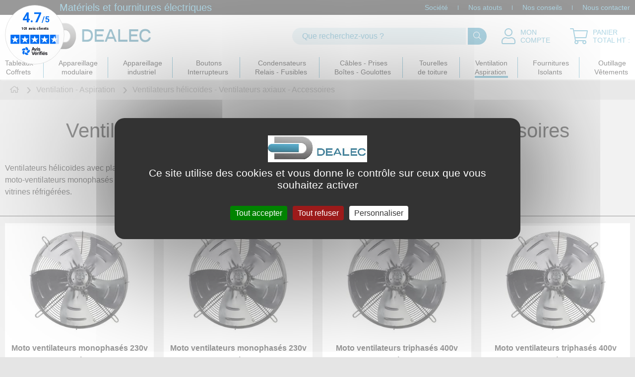

--- FILE ---
content_type: text/html; charset=utf-8
request_url: https://www.dealec.fr/merchant/category/ventilateurs-helicoides
body_size: 16501
content:
<!DOCTYPE html>

<html lang="fr">
<head>
	<meta http-equiv="X-UA-Compatible" content="IE=edge" />
	<meta name="viewport" content="width=device-width, initial-scale=1">
	<base href="https://www.dealec.fr/" />
	<title>Ventilateurs h&#233;lico&#239;des</title>
	<meta name="Keywords" content="Ventilateurs h&#233;lico&#239;des" />
	<meta name="Description" content="Vente en ligne de ventilateurs h&#233;lico&#239;des (ventilateur axial platine m&#233;tallique, moto ventilateur monophas&#233;, moto ventilateur triphas&#233;, variateur ventilateur)" />

	<link href="https://fonts.googleapis.com/css&amp;family=Ubuntu:300,400,500,700" rel="stylesheet">
	<link rel="stylesheet" href="https://stackpath.bootstrapcdn.com/bootstrap/4.1.3/css/bootstrap.min.css" integrity="sha384-MCw98/SFnGE8fJT3GXwEOngsV7Zt27NXFoaoApmYm81iuXoPkFOJwJ8ERdknLPMO" crossorigin="anonymous" />
	<link rel="stylesheet" href="/content/style.min.v638481719443322813.css" />
	<link rel="stylesheet" href="/content/hc-offcanvas-nav.v637030137532084049.css" />
	<link rel="stylesheet" href="/content/tooltipster.bundle.min.v636857456560000000.css" />
	<link rel="stylesheet" href="/content/all.min.v637012126780000000.css" />
	<script type="text/javascript" src="/tarteaucitron/tarteaucitron.v638493688800961374.js"></script>
	<script type="text/javascript">
	        tarteaucitron.init({
	    	  "privacyUrl": "",
	          "bodyPosition": "bottom",
	    	  "cookieName": "tarteaucitron",
	    	  "orientation": "middle",       
	          "groupServices": false,
	          "showDetailsOnClick": true,
	          "serviceDefaultState": "wait",                           
	    	  "showAlertSmall": false,
	    	  "cookieslist": true,                           
	          "closePopup": false,
	          "showIcon": true,
	          //"iconSrc": "",
	          "iconPosition": "BottomLeft",
	    	  "adblocker": false,                           
	          "DenyAllCta" : true,
	          "AcceptAllCta" : true,
	          "highPrivacy": true,                           
	    	  "handleBrowserDNTRequest": false,
	    	  "removeCredit": true,
	    	  "moreInfoLink": true,
	          "useExternalCss": false,
	          "useExternalJs": false,                          
	          "readmoreLink": "",
	          "mandatory": true,
	          "mandatoryCta": true,          
	          "googleConsentMode": true,          
	          "partnersList": false
	        });
	</script>
	<script type="text/javascript">
		var tarteaucitronForceLanguage = 'fr';
	        tarteaucitron.user.googletagmanagerId = 'GTM-5B2QFCD';
	        (tarteaucitron.job = tarteaucitron.job || []).push('googletagmanager');
	        (tarteaucitron.job = tarteaucitron.job || []).push('gcmanalyticsstorage');
	        (tarteaucitron.job = tarteaucitron.job || []).push('gcmadstorage');
	        (tarteaucitron.job = tarteaucitron.job || []).push('gcmadsuserdata');
	        (tarteaucitron.job = tarteaucitron.job || []).push('googlepartners');
	        (tarteaucitron.job = tarteaucitron.job || []).push('facebook');
	        (tarteaucitron.job = tarteaucitron.job || []).push('twitter');
	        (tarteaucitron.job = tarteaucitron.job || []).push('youtube');
	        (tarteaucitron.job = tarteaucitron.job || []).push('googlemapsembed');
		(tarteaucitron.job = tarteaucitron.job || []).push('vimeo');
	</script>
	
	
	
	
	
	



</head>
<body>
	<div id="23f61348-136f-4c1a-8f5d-17a4793d3cd6"></div><script async charset="utf-8" src="https://widgets.rr.skeepers.io/generated/b2e05a0b-a869-f2a4-f960-efae903c0a88/23f61348-136f-4c1a-8f5d-17a4793d3cd6.js"></script>
<div class="bodyContent">


<header>
	<div class="topTitre">
		<div class="wrapper-1300">
<p class="h1">Matériels et fournitures électriques</p>

			<nav id="menu">
		<ul class="nav navbar-nav">
<li class="nav-item" id="bc_menu2"><a class="nav-link" href="/dealec">Société</a></li><li class="nav-item" id="bc_menu13"><a class="nav-link" href="/nos-atouts-dealec">Nos atouts</a></li><li class="nav-item" id="bc_menu17"><a class="nav-link" href="/blog">Nos conseils</a></li><li class="nav-item" id="bc_menu3"><a class="nav-link" href="/contact">Nous contacter</a></li>
		</ul>

</nav>
		</div>
	</div>

	<div class="topLogo">
		<div class="wrapper-1300">
			<a href="/">
				<img alt="Dealec, matériels et fournitures électriques" src="/content/images/dealec-logo.v638011626945966717.png" style="width: 294px; height: 53px;" /> </a>
<form action="/merchant/home/searchresult" method="get"><input type="search" name="keyword" value="" placeholder="Que recherchez-vous ?" />
<button>
	<i class="fal fa-search"></i>
</button></form>



			<div>
				<div><a href="accueil-compte-client-dealec"><i class="far fa-user"></i><span>Mon<br />
<b>compte</b></span></a><a class="logout" href="/intranet/logout"><i class="fas fa-power-off"></i></a>

					<div>
<a href="/merchant/order/basket"><i class="far fa-shopping-cart"></i><p><b>Panier</b><br>Total HT : <span></span></p><span class="nbrItem"></span></a>
</div>
				</div>
			</div>
		</div>
	</div>

	<div class="wrapper-1300">
		<ul class="nav navbar-nav">
<li class="nav-item hasChild" id="bc_menu1"><a class="nav-link dropdown-toggle" href="/merchant/category/coffret-boite-tableau">Tableaux<br> Coffrets</a><ul class="dropdown-menu" role="menu"><li id="bc_menu14"><a class="dropdown-item" href="/merchant/category/coffret-modulaire-encastrer-porte-transparente-ip40">Tableaux électriques étanches IP65 avec porte transparente</a></li><li id="bc_menu15"><a class="dropdown-item" href="/merchant/category/coffret-modulaire-en-saillie-etanche">Tableaux électriques étanches IP65 avec porte pleine</a></li><li id="bc_menu12"><a class="dropdown-item" href="/merchant/category/coffret-avec-couvercle-transparent-etanche">Coffrets étanches IP56 avec couvercle transparent</a></li><li id="bc_menu13"><a class="dropdown-item" href="/merchant/category/coffret-modulaire-encastrer-ip40">Coffrets à encastrer étanches à la poussière IP40</a></li><li id="bc_menu16"><a class="dropdown-item" href="/merchant/category/coffret-metallique-etanche">Coffrets métalliques étanches IP65</a></li><li class="hasChild" id="bc_menu254"><a class="dropdown-item dropdown-toggle" href="/merchant/category/tableaux-composant-fourniture">Boîtes d'encastrement - Boîtes de dérivation</a><ul class="dropdown-menu" role="menu"><li id="bc_menu256"><a class="dropdown-item" href="/merchant/category/tableauxboite-d-encastrement-ronde">Boîtes d'encastrement rondes</a></li><li id="bc_menu257"><a class="dropdown-item" href="/merchant/category/tableauxboite-de-derivation-encastree-carree">Boîtes de dérivation encastrées carrées</a></li><li id="bc_menu258"><a class="dropdown-item" href="/merchant/category/tableauxboite-de-derivation-avec-passe-cables">Boîtes de dérivation avec passe-câbles</a></li></ul></li><li id="bc_menu11"><a class="dropdown-item" href="/merchant/category/rail-et-connecteur">Rails et connecteurs</a></li><li id="bc_menu285"><a class="dropdown-item" href="/merchant/category/coffret-modulaire-schneider">Coffrets modulaires SCHNEIDER ELECTRIC</a></li></ul></li><li class="nav-item hasChild" id="bc_menu2"><a class="nav-link dropdown-toggle" href="/merchant/category/appareillage-modulaire">Appareillage<br> modulaire</a><ul class="dropdown-menu" role="menu"><li id="bc_menu17"><a class="dropdown-item" href="/merchant/category/disjoncteur-phase-neutre-courbe-c">Disjoncteurs phase/neutre courbe C</a></li><li id="bc_menu18"><a class="dropdown-item" href="/merchant/category/disjoncteur-1-pole-courbe-c">Disjoncteurs 1 pôle courbe C</a></li><li id="bc_menu19"><a class="dropdown-item" href="/merchant/category/disjoncteur-2-poles-courbe-c">Disjoncteurs 2 pôles courbe C</a></li><li id="bc_menu20"><a class="dropdown-item" href="/merchant/category/disjoncteur-3-poles-courbe-c">Disjoncteurs 3 pôles courbe C</a></li><li id="bc_menu21"><a class="dropdown-item" href="/merchant/category/disjoncteur-4-poles-courbe-c">Disjoncteurs 4 pôles courbe C</a></li><li id="bc_menu22"><a class="dropdown-item" href="/merchant/category/disjoncteur-2-poles-courbe-d-400v">Disjoncteurs 2 pôles courbe D  400v</a></li><li id="bc_menu23"><a class="dropdown-item" href="/merchant/category/disjoncteur-3-poles-courbe-d-400v">Disjoncteurs 3 pôles courbe D 400v</a></li><li id="bc_menu24"><a class="dropdown-item" href="/merchant/category/disjoncteur-4-poles-courbe-d-400v">Disjoncteurs 4 pôles courbe D 400v</a></li><li id="bc_menu25"><a class="dropdown-item" href="/merchant/category/interrupteur-differentiel">Interrupteurs différentiels</a></li><li id="bc_menu26"><a class="dropdown-item" href="/merchant/category/interrupteur-sectionnaire-modulaire">Interrupteurs sectionnaires</a></li><li id="bc_menu27"><a class="dropdown-item" href="/merchant/category/module-differentiel">Modules différentiels</a></li><li id="bc_menu35"><a class="dropdown-item" href="/merchant/category/accessoires-disjoncteurs-moteur-nb1">Accessoires disjoncteurs NB1</a></li><li id="bc_menu28"><a class="dropdown-item" href="/merchant/category/disjoncteur-differentiel-phase-neutre-45ka">Disjoncteurs différentiels phase/neutre</a></li><li id="bc_menu29"><a class="dropdown-item" href="/merchant/category/disjoncteur-modulaire-de-puissance">Disjoncteurs de puissance</a></li><li id="bc_menu30"><a class="dropdown-item" href="/merchant/category/accessoires">Accessoires appareillage modulaire</a></li><li id="bc_menu286"><a class="dropdown-item" href="/merchant/category/disjoncteur-modulaire-schneider">Disjoncteurs modulaires SCHNEIDER ELECTRIC</a></li></ul></li><li class="nav-item hasChild" id="bc_menu3"><a class="nav-link dropdown-toggle" href="/merchant/category/appareillage-industriel">Appareillage<br> industriel</a><ul class="dropdown-menu" role="menu"><li id="bc_menu31"><a class="dropdown-item" href="/merchant/category/disjoncteur-moteur-en-coffret">Disjoncteurs moteur (NS8)</a></li><li id="bc_menu32"><a class="dropdown-item" href="/merchant/category/contacteur-moteur">Contacteurs moteur</a></li><li id="bc_menu33"><a class="dropdown-item" href="/merchant/category/accessoires-pour-contacteur-moteur">Accessoires pour contacteurs moteur</a></li><li id="bc_menu34"><a class="dropdown-item" href="/merchant/category/accessoires-pour-disjoncteurs-ns8">Accessoires pour disjoncteurs NS8</a></li><li id="bc_menu36"><a class="dropdown-item" href="/merchant/category/variateur-de-vitesse">Variateurs de vitesse</a></li><li id="bc_menu37"><a class="dropdown-item" href="/merchant/category/disjoncteur-thermique-unipolaire">Disjoncteurs thermiques unipolaires</a></li><li id="bc_menu38"><a class="dropdown-item" href="/merchant/category/transformateur">Transformateurs</a></li><li id="bc_menu39"><a class="dropdown-item" href="/merchant/category/auto-transformateur">Autotransformateurs</a></li><li id="bc_menu40"><a class="dropdown-item" href="/merchant/category/interrupteur-moteur-triphase">Interrupteurs pour moteur triphasé</a></li><li id="bc_menu41"><a class="dropdown-item" href="/merchant/category/commutateur-moteur-triphase">Commutateurs pour moteur triphasé</a></li><li id="bc_menu42"><a class="dropdown-item" href="/merchant/category/commutateur-demarrage-moteur-triphase">Commutateurs de démarrage 
Moteur triphasé</a></li><li id="bc_menu43"><a class="dropdown-item" href="/merchant/category/commutateur-demarrage-moteur-mono">Commutateurs de démarrage 
Moteur monophasé</a></li><li id="bc_menu52"><a class="dropdown-item" href="/merchant/category/coffret-nu-plastron-securite">Coffrets nus et plastrons de sécurité</a></li><li id="bc_menu287"><a class="dropdown-item" href="/merchant/category/disjoncteur-moteur-schneider">Disjoncteurs moteur SCHNEIDER ELECTRIC</a></li><li id="bc_menu288"><a class="dropdown-item" href="/merchant/category/contacteur-moteur-schneider-ac3">Contacteurs moteur SCHNEIDER ELECTRIC AC3</a></li><li id="bc_menu289"><a class="dropdown-item" href="/merchant/category/accessoires-schneider-ac3">Accessoires SCHNEIDER ELECTRIC AC3</a></li></ul></li><li class="nav-item hasChild" id="bc_menu4"><a class="nav-link dropdown-toggle" href="/merchant/category/boutons-interrupteurs">Boutons<br> Interrupteurs</a><ul class="dropdown-menu" role="menu"><li id="bc_menu44"><a class="dropdown-item" href="/merchant/category/bouton-poussoir-coup-de-poing">Boutons poussoirs - Coups de poing </a></li><li id="bc_menu45"><a class="dropdown-item" href="/merchant/category/bouton-tournant">Boutons tournants</a></li><li id="bc_menu46"><a class="dropdown-item" href="/merchant/category/bouton-poussoir-lumineux-voyant">Bouton à poussoir lumineux - Voyants</a></li><li id="bc_menu47"><a class="dropdown-item" href="/merchant/category/boite-bouton-accessoires">Boites à bouton - Accessoires</a></li><li id="bc_menu48"><a class="dropdown-item" href="/merchant/category/micro-switch-contact-faston">Micro switch contact FASTON</a></li><li id="bc_menu49"><a class="dropdown-item" href="/merchant/category/interrupteur-fin-course">Interrupteurs de fin de course</a></li><li id="bc_menu50"><a class="dropdown-item" href="/merchant/category/interrupteur-bipolaire-unipolaire">Interrupteurs bipolaires ou unipolaires</a></li><li id="bc_menu51"><a class="dropdown-item" href="/merchant/category/interrupteur-levier-metallique">Interrupteurs à levier métallique</a></li><li id="bc_menu244"><a class="dropdown-item" href="/merchant/category/interrupteur-moteur-triphase">Interrupteurs pour moteur triphasé</a></li><li id="bc_menu245"><a class="dropdown-item" href="/merchant/category/commutateur-moteur-triphase">Commutateurs pour moteur triphasé</a></li><li id="bc_menu246"><a class="dropdown-item" href="/merchant/category/commutateur-demarrage-moteur-triphase">Commutateurs de démarrage 
Moteur triphasé</a></li><li id="bc_menu247"><a class="dropdown-item" href="/merchant/category/commutateur-demarrage-moteur-mono">Commutateurs de démarrage 
Moteur monophasé</a></li><li id="bc_menu248"><a class="dropdown-item" href="/merchant/category/coffret-nu-plastron-securite">Coffrets nus et plastrons de sécurité</a></li><li id="bc_menu290"><a class="dropdown-item" href="/merchant/category/voyant-bouton-schneider-harmony">Voyants et boutons SCHNEIDER Harmony</a></li></ul></li><li class="nav-item hasChild" id="bc_menu5"><a class="nav-link dropdown-toggle" href="/merchant/category/condensateurs-relais-fusibles">Condensateurs<br> Relais - Fusibles</a><ul class="dropdown-menu" role="menu"><li id="bc_menu53"><a class="dropdown-item" href="/merchant/category/condensateur-permanent-a-cosse">Condensateurs permanents à cosses</a></li><li id="bc_menu54"><a class="dropdown-item" href="/merchant/category/condensateur-permanent-a-cable">Condensateurs permanents à câbles</a></li><li id="bc_menu55"><a class="dropdown-item" href="/merchant/category/condensateur-de-demarrage">Condensateurs de démarrage</a></li><li id="bc_menu56"><a class="dropdown-item" href="/merchant/category/relais-klixon">Relais KLIXON</a></li><li id="bc_menu57"><a class="dropdown-item" href="/merchant/category/fusible-verre">Fusibles verre</a></li><li id="bc_menu58"><a class="dropdown-item" href="/merchant/category/fusible-cartouche-usage-general">Fusibles cartouches (usage général)</a></li><li id="bc_menu59"><a class="dropdown-item" href="/merchant/category/fusible-cartouche-accompagnt-moteur">Fusibles cartouches (accompagnant moteur)</a></li><li class="hasChild" id="bc_menu60"><a class="dropdown-item dropdown-toggle" href="/merchant/category/diode-pont-diodes">Diodes et ponts de diodes</a><ul class="dropdown-menu" role="menu"><li id="bc_menu96"><a class="dropdown-item" href="/merchant/category/diode-souder-boitier-vis-metrique">Diodes à souder boitier à vis (Métrique)</a></li><li id="bc_menu97"><a class="dropdown-item" href="/merchant/category/diode-souder-boitier-vis-pouce">Diodes à souder boitier à vis (Pouce)</a></li><li id="bc_menu98"><a class="dropdown-item" href="/merchant/category/diode-automobile-boitier-sertir">Diodes automobile boitiers à sertir</a></li><li id="bc_menu99"><a class="dropdown-item" href="/merchant/category/diode-boitier-cable-isole">Diodes boitiers avec câble isolé</a></li><li id="bc_menu100"><a class="dropdown-item" href="/merchant/category/pont-diodes-monophase">Ponts de diodes monophasés</a></li><li id="bc_menu101"><a class="dropdown-item" href="/merchant/category/pont-diodes-triphase">Ponts de diodes triphasés</a></li></ul></li></ul></li><li class="nav-item hasChild" id="bc_menu6"><a class="nav-link dropdown-toggle" href="/merchant/category/cables-prise-boite-goulotte">Câbles - Prises<br>Boîtes - Goulottes</a><ul class="dropdown-menu" role="menu"><li class="hasChild" id="bc_menu61"><a class="dropdown-item dropdown-toggle" href="/merchant/category/cables">Câbles</a><ul class="dropdown-menu" role="menu"><li id="bc_menu102"><a class="dropdown-item" href="/merchant/category/cable-ho5-vvf">Câbles HO5 VVF</a></li><li id="bc_menu103"><a class="dropdown-item" href="/merchant/category/cable-ho5-rff">Câbles HO5 RRF</a></li><li id="bc_menu104"><a class="dropdown-item" href="/merchant/category/cable-u-1000-r2v">Câbles U 1000 R2V</a></li><li id="bc_menu105"><a class="dropdown-item" href="/merchant/category/cable-ho7-rnf">Câbles HO7 RNF</a></li><li id="bc_menu106"><a class="dropdown-item" href="/merchant/category/cable-avec-prises-moulees">Câbles avec prises moulées</a></li><li id="bc_menu255"><a class="dropdown-item" href="/merchant/category/cables-rallonge-electrique">Rallonges électriques</a></li><li id="bc_menu107"><a class="dropdown-item" href="/merchant/category/cable-aiguille-tire-fils">Aiguilles tire fils</a></li></ul></li><li id="bc_menu62"><a class="dropdown-item" href="/merchant/category/prises-ce-240v-400v">Prises CE 220v - 380v</a></li><li class="hasChild" id="bc_menu63"><a class="dropdown-item dropdown-toggle" href="/merchant/category/presse-etoupe">Presse-étoupes - Passe-câbles</a><ul class="dropdown-menu" role="menu"><li id="bc_menu108"><a class="dropdown-item" href="/merchant/category/presse-etoupe-nylon-filetage-metrique">Presse-étoupes nylon filetage métrique</a></li><li id="bc_menu109"><a class="dropdown-item" href="/merchant/category/presse-etoupe-nylon-filetage-pg">Presse-étoupes nylon filetage PG</a></li><li id="bc_menu110"><a class="dropdown-item" href="/merchant/category/reducteur-nylon-filetage-metrique">Réducteurs nylon filetage métrique</a></li><li id="bc_menu111"><a class="dropdown-item" href="/merchant/category/bouchon-nylon-filetage-metrique">Bouchons nylon filetage métrique</a></li><li id="bc_menu112"><a class="dropdown-item" href="/merchant/category/presse-etoupe-laiton-filetage-metrique">Presse-étoupes laiton filetage métrique</a></li><li id="bc_menu113"><a class="dropdown-item" href="/merchant/category/presse-etoupe-laiton-filetage-pg">Presse-étoupes laiton filetage PG</a></li><li id="bc_menu114"><a class="dropdown-item" href="/merchant/category/presse-etoupe-metallique-atex">Presse-étoupes métalliques ATEX</a></li><li id="bc_menu115"><a class="dropdown-item" href="/merchant/category/passe-cable-pour-paroi-mince">Passe-câbles pour paroi mince</a></li><li id="bc_menu116"><a class="dropdown-item" href="/merchant/category/passe-cable-tubulaire">Passe-câbles tubulaires</a></li></ul></li><li class="hasChild" id="bc_menu64"><a class="dropdown-item dropdown-toggle" href="/merchant/category/composant-fourniture">Boîtes d'encastrement - Boîtes de dérivation</a><ul class="dropdown-menu" role="menu"><li id="bc_menu117"><a class="dropdown-item" href="/merchant/category/boite-d-encastrement-ronde">Boîtes d'encastrement rondes</a></li><li id="bc_menu118"><a class="dropdown-item" href="/merchant/category/boite-de-derivation-encastree-carree">Boîtes de dérivation encastrées carrées</a></li><li id="bc_menu119"><a class="dropdown-item" href="/merchant/category/boite-de-derivation-avec-passe-cables">Boîtes de dérivation avec passe-câbles</a></li></ul></li><li id="bc_menu65"><a class="dropdown-item" href="/merchant/category/goulotte-plinthe-gaine-moulure">Goulottes</a></li><li class="hasChild" id="bc_menu66"><a class="dropdown-item dropdown-toggle" href="/merchant/category/cosse-manchon">Cosses - Manchons</a><ul class="dropdown-menu" role="menu"><li id="bc_menu120"><a class="dropdown-item" href="/merchant/category/cosse-et-manchon-pre-isoles">Cosses et manchons pré-isolés</a></li><li id="bc_menu121"><a class="dropdown-item" href="/merchant/category/cosse-et-manchon-cuivre-nu-a-sertir">Cosses et manchons à sertir cuivre nu</a></li><li id="bc_menu122"><a class="dropdown-item" href="/merchant/category/cosse-a-sertir-cuivre-etame">Cosses à sertir cuivre étamé</a></li></ul></li><li class="hasChild" id="bc_menu67"><a class="dropdown-item dropdown-toggle" href="/merchant/category/collier">Colliers - Repérage et marquage</a><ul class="dropdown-menu" role="menu"><li id="bc_menu123"><a class="dropdown-item" href="/merchant/category/collier-de-fixation-nylon">Colliers de fixation nylon</a></li><li id="bc_menu124"><a class="dropdown-item" href="/merchant/category/collier-pour-cables-spirales-liens">Colliers pour câbles - Spirales - Liens</a></li><li id="bc_menu125"><a class="dropdown-item" href="/merchant/category/repere-h90-marquage-protection">Repérage - Marquage - Protection</a></li></ul></li><li class="hasChild" id="bc_menu68"><a class="dropdown-item dropdown-toggle" href="/merchant/category/gaine-thermo-boitier-jonction-resine">Gaines thermo - Boîtiers jonction résine</a><ul class="dropdown-menu" role="menu"><li id="bc_menu126"><a class="dropdown-item" href="/merchant/category/gaine-thermo-retractable">Gaines thermo rétractables de repérage</a></li><li id="bc_menu127"><a class="dropdown-item" href="/merchant/category/gaine-thermo-retractable-etanche-a-eau">Gaines thermo rétractables étanches à l'eau</a></li><li id="bc_menu128"><a class="dropdown-item" href="/merchant/category/boitier-jonction-resine-coulee">Boîtiers jonction résine coulée</a></li></ul></li><li class="hasChild" id="bc_menu69"><a class="dropdown-item dropdown-toggle" href="/merchant/category/barrette-de-connexion-adhesifs">Barrettes de connexion - Adhésifs</a><ul class="dropdown-menu" role="menu"><li id="bc_menu129"><a class="dropdown-item" href="/merchant/category/barrette-de-connexion">Barrettes de connexion</a></li><li id="bc_menu130"><a class="dropdown-item" href="/merchant/category/ruban-isolant-rouleau-adhesif">Rouleaux adhésif</a></li></ul></li></ul></li><li class="nav-item hasChild" id="bc_menu7"><a class="nav-link dropdown-toggle" href="/merchant/category/tourelles-toiture">Tourelles<br> de toiture</a><ul class="dropdown-menu" role="menu"><li id="bc_menu70"><a class="dropdown-item" href="/merchant/category/tourelle-toiture-centrifuge-btroof">Tourelles de toiture centrifuges domestiques monophasé 230v de 450 à 1180 m³/h</a></li><li id="bc_menu71"><a class="dropdown-item" href="/merchant/category/tourelle-toiture-centrifuge-btroof2">Tourelles de toiture centrifuges domestiques monophasé 230v de 325 à 1040 m³/h</a></li><li id="bc_menu72"><a class="dropdown-item" href="/merchant/category/tourelle-toiture-helicoide-hte">Tourelles de toiture hélicoïdes triphasé 400v de 2.700 à 11.500 m³/h</a></li><li id="bc_menu73"><a class="dropdown-item" href="/merchant/category/volet-horizontal-surpression-om">Volets horizontaux de surpression pour tourelle de toiture</a></li></ul></li><li class="nav-item active hasChild" id="bc_menu8"><a class="nav-link dropdown-toggle" href="/merchant/category/ventilation">Ventilation<br> Aspiration</a><ul class="dropdown-menu" role="menu"><li class="hasChild" id="bc_menu74"><a class="dropdown-item dropdown-toggle" href="/merchant/category/ventilateurs-domestiques">Ventilateurs domestiques - Ventilateurs armoire</a><ul class="dropdown-menu" role="menu"><li id="bc_menu131"><a class="dropdown-item" href="/merchant/category/ventilateur-mural-ou-plafond">Ventilateurs muraux ou plafond</a></li><li id="bc_menu132"><a class="dropdown-item" href="/merchant/category/ventilateur-axial-en-ligne-ventilogaine">Ventilateurs axiaux en ligne (ventilo gaine)</a></li><li id="bc_menu133"><a class="dropdown-item" href="/merchant/category/ventilateur-axial-silencieux-carre">Ventilateurs axiaux silencieux carrés</a></li><li id="bc_menu134"><a class="dropdown-item" href="/merchant/category/ventilateur-axial-silencieux-rond">Ventilateurs axiaux silencieux ronds</a></li><li id="bc_menu135"><a class="dropdown-item" href="/merchant/category/grille-et-filtre-pour-ventilateur-axial">Grilles et filtres pour ventilateur axial</a></li></ul></li><li class="active hasChild" id="bc_menu75"><a class="dropdown-item dropdown-toggle" href="/merchant/category/ventilateurs-helicoides">Ventilateurs hélicoïdes - Ventilateurs axiaux - Accessoires</a><ul class="dropdown-menu" role="menu"><li id="bc_menu136"><a class="dropdown-item" href="/merchant/category/motoventilateur-230v-mono-rotation-a">Moto ventilateurs monophasés 230v
Rotation A</a></li><li id="bc_menu137"><a class="dropdown-item" href="/merchant/category/motoventilateur-230v-mono-rotation-b">Moto ventilateurs monophasés 230v
Rotation B</a></li><li id="bc_menu138"><a class="dropdown-item" href="/merchant/category/motoventilateur-400v-triphase-rotation-a">Moto ventilateurs triphasés 400v
Rotation A</a></li><li id="bc_menu139"><a class="dropdown-item" href="/merchant/category/motoventilateur-400v-triphase-rotation-b">Moto ventilateurs triphasés 400v
Rotation B</a></li><li id="bc_menu140"><a class="dropdown-item" href="/merchant/category/ventilateur-axial-platine-metallique">Ventilateurs axiaux monophasés 230v</a></li><li id="bc_menu141"><a class="dropdown-item" href="/merchant/category/ventilateur-axial-triphase-400v">Ventilateurs axiaux triphasés 400v</a></li><li id="bc_menu142"><a class="dropdown-item" href="/merchant/category/ventilateur-axial-pied">Ventilateurs axiaux sur pied</a></li><li id="bc_menu143"><a class="dropdown-item" href="/merchant/category/grille-refoulement-ventilateur-axial-rp0">Grilles de protection pour ventilateur axial</a></li><li id="bc_menu144"><a class="dropdown-item" href="/merchant/category/volet-auto-ventilateur-pc">Volets automatiques pour ventilateur axial
Cadre acier, volet aluminium</a></li><li id="bc_menu145"><a class="dropdown-item" href="/merchant/category/volet-ventilateur-pc">Volets automatiques PVC</a></li><li id="bc_menu146"><a class="dropdown-item" href="/merchant/category/variateurs-ventilateurs">Variateurs ventilateur</a></li><li id="bc_menu147"><a class="dropdown-item" href="/merchant/category/ventilateur-axial-tubulaire">Ventilateurs axiaux tubulaires</a></li><li class="hasChild" id="bc_menu148"><a class="dropdown-item dropdown-toggle" href="/merchant/category/helice-et-turbines">Hélices et turbines</a><ul class="dropdown-menu" role="menu"><li id="bc_menu241"><a class="dropdown-item" href="/merchant/category/helices-ventilateurs-pales-polyamide-demontables">Hélices de ventilateurs à pâles polyamide démontables</a></li><li id="bc_menu242"><a class="dropdown-item" href="/merchant/category/turbines-centrifuges-action-acier-zingue-chaud">Turbines centrifuges à action<br> acier zingué à chaud</a></li><li id="bc_menu243"><a class="dropdown-item" href="/merchant/category/turbines-centrifuges-action-inox">Turbines centrifuges à action<br> inox</a></li></ul></li></ul></li><li class="hasChild" id="bc_menu76"><a class="dropdown-item dropdown-toggle" href="/merchant/category/ventilateur-centrifuge-basse-pression-accessoires">Ventilateurs centrifuges basse pression - Accessoires</a><ul class="dropdown-menu" role="menu"><li id="bc_menu149"><a class="dropdown-item" href="/merchant/category/ventilateur-centrifuge-bd">Ventilateurs centrifuges basse pression</a></li><li id="bc_menu150"><a class="dropdown-item" href="/merchant/category/ventilateur-centrifuge-basse-pression-arbre-nu">Ventilateurs centrifuges basse pression arbre nu</a></li><li id="bc_menu151"><a class="dropdown-item" href="/merchant/category/ventilateur-centrifuge-basse-pression-arbre-nu-avec-panneaux-lateraux">Ventilateurs centrifuges basse pression arbre nu avec panneaux latéraux</a></li><li id="bc_menu152"><a class="dropdown-item" href="/merchant/category/grille-protection-ventilateur">Grilles de protection pour ventilateur centrifuge basse pression</a></li><li id="bc_menu153"><a class="dropdown-item" href="/merchant/category/bride-refoulement-mbi">Brides de raccordement pour ventilateur centrifuge basse pression</a></li></ul></li><li class="hasChild" id="bc_menu77"><a class="dropdown-item dropdown-toggle" href="/merchant/category/ventilateur-centrifuge">Ventilateurs centrifuges moyenne pression - Accessoires</a><ul class="dropdown-menu" role="menu"><li id="bc_menu154"><a class="dropdown-item" href="/merchant/category/ventilateur-moyenne-pression-3000-t-mn-monoase-830v-2240-710-m3-h">Ventilateurs moyenne pression 3.000 tr/min - Monophasé 230v 830 à 2.240 m³/h</a></li><li id="bc_menu155"><a class="dropdown-item" href="/merchant/category/ventilateur-moyenne-pression-1500-t-mn-monoase-230v-250-710-m3-h">Ventilateurs moyenne pression 1.500 tr/min - Monophasé 230v 250 à 710 m³/h</a></li><li id="bc_menu156"><a class="dropdown-item" href="/merchant/category/ventilateur-centrifuge-mde">Ventilateurs moyenne pression 3.000 tr/min - Monophasé 230v 175 à 750 m³/h</a></li><li id="bc_menu157"><a class="dropdown-item" href="/merchant/category/ventilateur-moyenne-pression-3000-t-mn-triphase-400v-830-3800-m3-h">Ventilateurs moyenne pression 3.000 tr/min - Triphasé 400v 830 à 3.800 m³/h</a></li><li id="bc_menu158"><a class="dropdown-item" href="/merchant/category/ventilateur-moyenne-pression-1500-t-mn-triphase-400v-250-2530-m3-h">Ventilateurs moyenne pression 1.500 tr/min - Triphasé 400v 250 à 2.530 m³/h</a></li><li id="bc_menu159"><a class="dropdown-item" href="/merchant/category/ventilateur-centrifuge-ma">Ventilateurs moyenne pression 3.00 tr/min - Triphasé 400v 175 à 2.170 m³/h</a></li><li id="bc_menu160"><a class="dropdown-item" href="/merchant/category/grille-aspiration-ra">Grilles de protection pour ventilateur centrifuge moyenne pression</a></li><li id="bc_menu161"><a class="dropdown-item" href="/merchant/category/bride-aspiration-moyenne-pression">Brides d'aspiration pour ventilateur centrifuge moyenne pression</a></li><li id="bc_menu162"><a class="dropdown-item" href="/merchant/category/bride-refoulement-moyenne-pression">Brides de refoulement pour ventilateur centrifuge moyenne pression</a></li></ul></li><li id="bc_menu78"><a class="dropdown-item" href="/merchant/category/ventilateur-centrifuge-moyenne-pression-turbines-pales-radiales">Ventilateurs centrifuges moyenne pression (turbines pales radiales)</a></li><li class="hasChild" id="bc_menu79"><a class="dropdown-item dropdown-toggle" href="/merchant/category/ventilateur-caisson-en-ligne-ventilateur-de-gaine">Ventilateurs caisson en ligne - Ventilateurs de gaine</a><ul class="dropdown-menu" role="menu"><li id="bc_menu163"><a class="dropdown-item" href="/merchant/category/ventilateur-caisson-en-ligne-insonorise-1-170-a-10-000-m3h-type-box">Ventilateurs caisson en ligne insonorisés - 1.170 À 10.000 m³/h</a></li><li id="bc_menu164"><a class="dropdown-item" href="/merchant/category/ventilateur-caisson-en-ligne-insonorise-400-a-3500-m3h-type-sb">Ventilateurs caisson en ligne insonorisés - 400 À 3.500 m³/h</a></li><li id="bc_menu165"><a class="dropdown-item" href="/merchant/category/ventilateur-gaines">Ventilateurs de gaine monophasés 230v</a></li></ul></li><li class="hasChild" id="bc_menu80"><a class="dropdown-item dropdown-toggle" href="/merchant/category/ventilateur-pour-vapeurs-corrosives">Ventilateurs pour vapeurs corrosives</a><ul class="dropdown-menu" role="menu"><li id="bc_menu166"><a class="dropdown-item" href="/merchant/category/ventilateur-polypropylene-vapeurs-corrosives-triphase-400v-3000-t-mn">Ventilateurs polypropylène Triphasés 400v - 3.000 tr/min</a></li><li id="bc_menu167"><a class="dropdown-item" href="/merchant/category/ventilateur-polypropylene-vapeurs-corrosives-triphase-400v-1500-t-mn">Ventilateurs polypropylène Triphasés 400v - 1.500 tr/min</a></li></ul></li><li class="hasChild" id="bc_menu81"><a class="dropdown-item dropdown-toggle" href="/merchant/category/gaines-accessoires">Accessoires ventilation</a><ul class="dropdown-menu" role="menu"><li id="bc_menu168"><a class="dropdown-item" href="/merchant/category/gaines-ventilation">Gaines ventilation aluminium</a></li><li id="bc_menu169"><a class="dropdown-item" href="/merchant/category/accessoires-gaine-ventilation">Accessoires gaine de ventilation aluminium</a></li><li id="bc_menu170"><a class="dropdown-item" href="/merchant/category/collier-serrage-tete-basculante">Colliers de serrage à tête basculante</a></li><li id="bc_menu171"><a class="dropdown-item" href="/merchant/category/collier-double-fil">Colliers double fil</a></li><li id="bc_menu172"><a class="dropdown-item" href="/merchant/category/collier-fixation-zingue">Colliers de fixation zingués</a></li><li id="bc_menu173"><a class="dropdown-item" href="/merchant/category/collier-fixation-inox">Colliers de fixation Inox </a></li><li id="bc_menu174"><a class="dropdown-item" href="/merchant/category/collier-vis-rondelles-imperdables">Colliers à vis avec rondelles imperdables</a></li><li id="bc_menu175"><a class="dropdown-item" href="/merchant/category/supports-fixation">Supports et fixations</a></li><li id="bc_menu176"><a class="dropdown-item" href="/merchant/category/gaine-en-tissu-fibre-de-verre-revetue-de-pvc">Gaines en tissu fibre de verre revêtues de pvc</a></li></ul></li><li class="hasChild" id="bc_menu82"><a class="dropdown-item dropdown-toggle" href="/merchant/category/moteur-aspirateur">Moteurs d'aspirateur</a><ul class="dropdown-menu" role="menu"><li id="bc_menu177"><a class="dropdown-item" href="/merchant/category/moteur-aspirateur-monophase-230v-type-direct">Moteurs d'aspirateur monophasés 230v
Type DIRECT</a></li><li id="bc_menu178"><a class="dropdown-item" href="/merchant/category/moteur-aspirateur-monophase-230v-type-by-pass-peripherique">Moteurs d'aspirateur monophasés 230v
Type BY-PASS PERIPHERIQUE</a></li><li id="bc_menu179"><a class="dropdown-item" href="/merchant/category/moteur-aspirateur-monophase-230v-type-by-pass-tangentiel">Moteurs d'aspirateur monophasé 230v
Type BY-PASS TANGENTIEL</a></li><li id="bc_menu180"><a class="dropdown-item" href="/merchant/category/moteur-aspirateur-courant-continu-type-by-pass-peripherique">Moteurs d'aspirateur courant continu
Type BY-PASS PERIPHERIQUE</a></li><li id="bc_menu181"><a class="dropdown-item" href="/merchant/category/moteur-aspirateur-courant-continu-type-by-pass-tangentiel">Moteurs d'aspirateur courant continu
Type BY-PASS TANGENTIEL</a></li><li id="bc_menu182"><a class="dropdown-item" href="/merchant/category/accessoires-pour-moteur-aspirateur">Accessoires pour moteur d'aspirateur</a></li></ul></li><li class="hasChild" id="bc_menu83"><a class="dropdown-item dropdown-toggle" href="/merchant/category/moteur-ventilo-convecteur">Moteurs de ventilo-convecteur </a><ul class="dropdown-menu" role="menu"><li id="bc_menu183"><a class="dropdown-item" href="/merchant/category/arbre-simple-4-poles-3-vitesses">Arbres simples  4 pôles 3 vitesses</a></li><li id="bc_menu184"><a class="dropdown-item" href="/merchant/category/arbre-simple-4-poles-6-vitesses">Arbres simples 4 pôles 6 vitesses</a></li><li id="bc_menu185"><a class="dropdown-item" href="/merchant/category/arbre-double-6-poles-3-vitesses">Arbres doubles 6 pôles 3 vitesses</a></li><li id="bc_menu186"><a class="dropdown-item" href="/merchant/category/arbre-double-4-poles-3-vitesses">Arbres doubles 4 pôles 3 vitesses</a></li><li id="bc_menu187"><a class="dropdown-item" href="/merchant/category/arbre-double-4-poles-6-vitesses">Arbres doubles 4 pôles 6 vitesses</a></li><li id="bc_menu188"><a class="dropdown-item" href="/merchant/category/accessoires-moteur-ventilo-convecteur">Accessoires pour moteurs ventilo-convecteur</a></li></ul></li></ul></li><li class="nav-item hasChild" id="bc_menu9"><a class="nav-link dropdown-toggle" href="/merchant/category/fournitures">Fournitures<br> Isolants</a><ul class="dropdown-menu" role="menu"><li id="bc_menu84"><a class="dropdown-item" href="/merchant/category/abrasif-souple">Abrasifs</a></li><li class="hasChild" id="bc_menu85"><a class="dropdown-item dropdown-toggle" href="/merchant/category/brasure-soudure">Brasure - Soudure</a><ul class="dropdown-menu" role="menu"><li id="bc_menu189"><a class="dropdown-item" href="/merchant/category/soudure-etain-sans-plomb">Soudure étain sans plomb</a></li><li id="bc_menu279"><a class="dropdown-item" href="/merchant/category/fer-soude-soudure">Fers à souder</a></li></ul></li><li class="hasChild" id="bc_menu86"><a class="dropdown-item dropdown-toggle" href="/merchant/category/isolant">Isolants</a><ul class="dropdown-menu" role="menu"><li id="bc_menu190"><a class="dropdown-item" href="/merchant/category/isolant-mat-verre-polyester">Isolants mat verre - Laminés verre</a></li><li id="bc_menu191"><a class="dropdown-item" href="/merchant/category/lamine-verre-resine-epoxy-m33">Laminés verre + résine époxy M33</a></li><li id="bc_menu192"><a class="dropdown-item" href="/merchant/category/carton-isolant">Cartons isolants</a></li><li id="bc_menu193"><a class="dropdown-item" href="/merchant/category/tube-bakelite-verni-classe-e">Tube bakélite vernis classe E</a></li><li id="bc_menu194"><a class="dropdown-item" href="/merchant/category/tube-verre-epoxy-verni-classe-f">Tubes verre/époxy vernis classe F </a></li></ul></li><li id="bc_menu87"><a class="dropdown-item" href="/merchant/category/vernis-air">Vernis air - Vernis anti flash - Vernis pelables</a></li><li class="hasChild" id="bc_menu88"><a class="dropdown-item dropdown-toggle" href="/merchant/category/peinture-vernis-resine">Peintures - Nettoyants - Lubrifiants</a><ul class="dropdown-menu" role="menu"><li id="bc_menu195"><a class="dropdown-item" href="/merchant/category/peinture">Peintures</a></li><li id="bc_menu196"><a class="dropdown-item" href="/merchant/category/adhesif-pour-masquage-peinture">Adhésifs pour masquage peinture</a></li><li id="bc_menu197"><a class="dropdown-item" href="/merchant/category/resine-bi-composant">Résines bi composant</a></li><li id="bc_menu198"><a class="dropdown-item" href="/merchant/category/degraissant-nettoyant2">Dégraissants - Nettoyants</a></li><li id="bc_menu199"><a class="dropdown-item" href="/merchant/category/huile-h130-degrippant-lubrifiant">Huiles - Dégrippants - Lubrifiants</a></li><li id="bc_menu200"><a class="dropdown-item" href="/merchant/category/savon-pate-a-laver">Savons - Pates à laver</a></li></ul></li><li class="hasChild" id="bc_menu89"><a class="dropdown-item dropdown-toggle" href="/merchant/category/joint-etancheite">Joints - Colles</a><ul class="dropdown-menu" role="menu"><li id="bc_menu201"><a class="dropdown-item" href="/merchant/category/joint-d-etancheite">Joints d'étanchéité</a></li><li id="bc_menu202"><a class="dropdown-item" href="/merchant/category/colle-frein-filet">Colles - Freins filet</a></li><li id="bc_menu203"><a class="dropdown-item" href="/merchant/category/joint-torique-en-cordon">Joints toriques en cordon</a></li></ul></li><li class="hasChild" id="bc_menu249"><a class="dropdown-item dropdown-toggle" href="/merchant/category/fournitures-presse-etoupe">Presse-étoupes - Passe-câbles</a><ul class="dropdown-menu" role="menu"><li id="bc_menu259"><a class="dropdown-item" href="/merchant/category/presse-etoupe-nylon-filetage-metrique">Presse-étoupes nylon filetage métrique</a></li><li id="bc_menu260"><a class="dropdown-item" href="/merchant/category/presse-etoupe-nylon-filetage-pg">Presse-étoupes nylon filetage PG</a></li><li id="bc_menu261"><a class="dropdown-item" href="/merchant/category/reducteur-nylon-filetage-metrique">Réducteurs nylon filetage métrique</a></li><li id="bc_menu262"><a class="dropdown-item" href="/merchant/category/bouchon-nylon-filetage-metrique">Bouchons nylon filetage métrique</a></li><li id="bc_menu263"><a class="dropdown-item" href="/merchant/category/fournitures-presse-etoupe-laiton-filetage-metrique">Presse-étoupes laiton filetage métrique</a></li><li id="bc_menu264"><a class="dropdown-item" href="/merchant/category/fournitures-presse-etoupe-laiton-filetage-pg">Presse-étoupes laiton filetage PG</a></li><li id="bc_menu265"><a class="dropdown-item" href="/merchant/category/fournitures-presse-etoupe-metallique-atex">Presse-étoupes métalliques ATEX</a></li><li id="bc_menu266"><a class="dropdown-item" href="/merchant/category/fournitures-passe-cable-pour-paroi-mince">Passe-câbles pour paroi mince</a></li><li id="bc_menu267"><a class="dropdown-item" href="/merchant/category/fournitures-passe-cable-tubulaire">Passe-câbles tubulaires</a></li></ul></li><li class="hasChild" id="bc_menu250"><a class="dropdown-item dropdown-toggle" href="/merchant/category/fournitures-cosse-manchon">Cosses - Manchons</a><ul class="dropdown-menu" role="menu"><li id="bc_menu268"><a class="dropdown-item" href="/merchant/category/fournitures-cosse-et-manchon-pre-isoles">Cosses et manchons pré-isolés</a></li><li id="bc_menu269"><a class="dropdown-item" href="/merchant/category/fournitures-cosse-et-manchon-cuivre-nu-a-sertir">Cosses et manchons à sertir cuivre nu</a></li><li id="bc_menu270"><a class="dropdown-item" href="/merchant/category/fournitures-cosse-a-sertir-cuivre-etame">Cosses à sertir cuivre étamé</a></li></ul></li><li class="hasChild" id="bc_menu251"><a class="dropdown-item dropdown-toggle" href="/merchant/category/fournitures-collier">Colliers - Repérage et marquage</a><ul class="dropdown-menu" role="menu"><li id="bc_menu271"><a class="dropdown-item" href="/merchant/category/fournitures-collier-de-fixation-nylon">Colliers de fixation nylon</a></li><li id="bc_menu272"><a class="dropdown-item" href="/merchant/category/fournitures-collier-pour-cables-spirales-liens">Colliers pour câbles - Spirales - Liens</a></li><li id="bc_menu273"><a class="dropdown-item" href="/merchant/category/fournitures-repere-h90-marquage-protection">Repérage - Marquage - Protection</a></li></ul></li><li class="hasChild" id="bc_menu252"><a class="dropdown-item dropdown-toggle" href="/merchant/category/fournitures-gaine-thermo-boitier-jonction-resine">Gaines thermo - Boîtiers jonction résine</a><ul class="dropdown-menu" role="menu"><li id="bc_menu274"><a class="dropdown-item" href="/merchant/category/fournitures-gaine-thermo-retractable">Gaines thermo rétractables de repérage</a></li><li id="bc_menu275"><a class="dropdown-item" href="/merchant/category/fournitures-gaine-thermo-retractable-etanche-a-eau">Gaines thermo rétractables étanches à l'eau</a></li><li id="bc_menu276"><a class="dropdown-item" href="/merchant/category/fournitures-boitier-jonction-resine-coulee">Boîtiers jonction résine coulée</a></li></ul></li><li class="hasChild" id="bc_menu253"><a class="dropdown-item dropdown-toggle" href="/merchant/category/fournitures-barrette-de-connexion-adhesifs">Barrettes de connexion - Adhésifs</a><ul class="dropdown-menu" role="menu"><li id="bc_menu277"><a class="dropdown-item" href="/merchant/category/fournitures-barrette-de-connexion">Barrettes de connexion</a></li><li id="bc_menu278"><a class="dropdown-item" href="/merchant/category/fournitures-ruban-isolant-rouleau-adhesif">Rouleaux adhésif</a></li></ul></li></ul></li><li class="nav-item hasChild" id="bc_menu10"><a class="nav-link dropdown-toggle" href="/merchant/category/outillage">Outillage<br> Vêtements</a><ul class="dropdown-menu" role="menu"><li class="hasChild" id="bc_menu90"><a class="dropdown-item dropdown-toggle" href="/merchant/category/outillage-a-main">Outillage à main</a><ul class="dropdown-menu" role="menu"><li id="bc_menu204"><a class="dropdown-item" href="/merchant/category/tournevis-isole-1000v">Tournevis isolés 1000v</a></li><li id="bc_menu205"><a class="dropdown-item" href="/merchant/category/pince-isole-1000v">Pinces isolée 1000v</a></li><li id="bc_menu206"><a class="dropdown-item" href="/merchant/category/tournevis-a-frapper">Tournevis à frapper</a></li><li id="bc_menu207"><a class="dropdown-item" href="/merchant/category/tournevis-plat-fente">Tournevis plats pour vis à fente</a></li><li id="bc_menu208"><a class="dropdown-item" href="/merchant/category/tournevis-phillips">Tournevis pour vis type PHILLIPS</a></li><li id="bc_menu209"><a class="dropdown-item" href="/merchant/category/tournevis-pozidriv">Tournevis pour vis type POZIDRIV</a></li><li id="bc_menu210"><a class="dropdown-item" href="/merchant/category/tournevis-torx-tamper">Tournevis pour vis hexagonale TORX</a></li><li id="bc_menu211"><a class="dropdown-item" href="/merchant/category/pince">Pinces</a></li><li id="bc_menu212"><a class="dropdown-item" href="/merchant/category/ciseaux-cutter-couteaux">Pinces coupe câble - Pinces à dénuder</a></li><li id="bc_menu213"><a class="dropdown-item" href="/merchant/category/pinces-diverses">Ciseaux - Cutters - Couteaux</a></li><li id="bc_menu214"><a class="dropdown-item" href="/merchant/category/cles-trousse-a-outils">Clés</a></li><li id="bc_menu215"><a class="dropdown-item" href="/merchant/category/ecouvillon-brosse-abrasif">Brosses métalliques - Pinces crocodiles</a></li><li id="bc_menu216"><a class="dropdown-item" href="/merchant/category/marteau-lime">Marteaux - Maillets - Limes</a></li><li id="bc_menu217"><a class="dropdown-item" href="/merchant/category/pointeau-scie">Pointeaux - Scies</a></li><li id="bc_menu218"><a class="dropdown-item" href="/merchant/category/sacoche-trousse-outils">Sacoches - Trousses à outils</a></li></ul></li><li class="hasChild" id="bc_menu91"><a class="dropdown-item dropdown-toggle" href="/merchant/category/instrument-de-mesure">Instruments de mesure</a><ul class="dropdown-menu" role="menu"><li id="bc_menu219"><a class="dropdown-item" href="/merchant/category/multimetre-numerique-pince-de-courant">Multimètres numériques - Pinces de courant </a></li><li id="bc_menu220"><a class="dropdown-item" href="/merchant/category/testeur-de-tension-et-de-continuite">Testeurs de tension et de continuité</a></li><li id="bc_menu221"><a class="dropdown-item" href="/merchant/category/mesure-distance-detecteur-testeur">Mesures distance - Détecteurs</a></li></ul></li><li class="hasChild" id="bc_menu92"><a class="dropdown-item dropdown-toggle" href="/merchant/category/foret-taraud-filiere">Forets - Tarauds</a><ul class="dropdown-menu" role="menu"><li id="bc_menu222"><a class="dropdown-item" href="/merchant/category/foret-cylindrique-lamine-acier-hss">Forets cylindriques laminés acier HSS</a></li><li id="bc_menu223"><a class="dropdown-item" href="/merchant/category/foret-cylindrique-taille-acier-hss">Forets cylindriques taillés acier HSS</a></li><li id="bc_menu224"><a class="dropdown-item" href="/merchant/category/foret-cylindrique-hss-cobalt-5">Forets cylindriques HSS cobalt 5%</a></li><li id="bc_menu225"><a class="dropdown-item" href="/merchant/category/foret-conique-foret-conique-etage">Forets coniques - Forets coniques étagés </a></li><li id="bc_menu226"><a class="dropdown-item" href="/merchant/category/foret-beton">Forets béton - Forets perforateurs</a></li><li id="bc_menu227"><a class="dropdown-item" href="/merchant/category/tarauds-a-main-hss">Tarauds à main HSS</a></li><li id="bc_menu228"><a class="dropdown-item" href="/merchant/category/mandrin-a-cle-mandrin-autoserrant-h155">Mandrins à clé - Mandrins autos errants</a></li></ul></li><li class="hasChild" id="bc_menu93"><a class="dropdown-item dropdown-toggle" href="/merchant/category/electro-portatif">Electro-portatif - Pistolets à colle - Rallonges électriques</a><ul class="dropdown-menu" role="menu"><li id="bc_menu230"><a class="dropdown-item" href="/merchant/category/rallonge-electrique">Rallonges électriques</a></li><li id="bc_menu231"><a class="dropdown-item" href="/merchant/category/pistolet-a-cartouche-colle">Pistolets à colle - Pistolets à air chaud </a></li><li id="bc_menu232"><a class="dropdown-item" href="/merchant/category/fer-souder">Fers à souder</a></li></ul></li><li class="hasChild" id="bc_menu94"><a class="dropdown-item dropdown-toggle" href="/merchant/category/equipements">Vêtements de travail</a><ul class="dropdown-menu" role="menu"><li id="bc_menu235"><a class="dropdown-item" href="/merchant/category/protection">Lunettes - Casques - Combinaisons</a></li><li id="bc_menu236"><a class="dropdown-item" href="/merchant/category/gants">Gants</a></li><li id="bc_menu237"><a class="dropdown-item" href="/merchant/category/vetements-pantalons">Combinaisons de travail - Pantalons</a></li><li id="bc_menu238"><a class="dropdown-item" href="/merchant/category/vetements-veste">Gilets - Vestes de travail - Vestes polaires</a></li><li id="bc_menu239"><a class="dropdown-item" href="/merchant/category/chaussure-securite-basse">Chaussures de sécurité basses</a></li><li id="bc_menu240"><a class="dropdown-item" href="/merchant/category/chaussure-securite-haute">Chaussures de sécurité montantes</a></li></ul></li><li id="bc_menu95"><a class="dropdown-item" href="/merchant/category/aiguille-tire-fils">Aiguilles tire fils </a></li></ul></li>
		</ul>

</div>
</header>

<div class="content">
	



<div><div class="catPath">
<div class="wrapper-1300"><ul class="breadcrumb">
		<li class="breadcrumb-item"><a href="/merchant/category">Main</a></li>
		<li class="breadcrumb-item"><a href="/merchant/category/ventilation">Ventilation - Aspiration</a></li>
		<li class="breadcrumb-item"><a href="/merchant/category/ventilateurs-helicoides">Ventilateurs hélicoïdes - Ventilateurs axiaux - Accessoires</a></li>
</ul>
</div>
</div>

<div class="cat">
<div class="wrapper-1300"><div class="titreCat">
 <h1>
   Ventilateurs hélicoïdes - Ventilateurs axiaux - Accessoires
  </h1>
  <div>
    <p>Ventilateurs hélicoïdes avec platine carrée métallique pour ventilation de local, groupes moto-ventilateurs monophasés pour ventilo-gaines, hottes de cuisines, tourelles ou vitrines réfrigérées.
</p>
  </div>
</div>
</div>
</div>

<div class="subCat">
<div class="wrapper-1300">

<div class="row">
	
	<div class="col-md-3">
		<picture>
			<a href="/merchant/category/motoventilateur-230v-mono-rotation-a">
				<source srcset="/content/images/merchant_category/groupe-moto-ventilateur-fda-a-scat-01.webp" type="image/webp">
			</a>
			<a href="/merchant/category/motoventilateur-230v-mono-rotation-a">
				<source srcset="/content/images/merchant_category/groupe-moto-ventilateur-fda-a-scat-01.jpg" type="image/jpeg">
			</a>
			<a href="/merchant/category/motoventilateur-230v-mono-rotation-a">
				<img src="/content/images/merchant_category/groupe-moto-ventilateur-fda-a-scat-01.jpg" alt="Moto ventilateurs monophasés 230v<br> Rotation A">
			</a>
		</picture>

		<a href="/merchant/category/motoventilateur-230v-mono-rotation-a">Moto ventilateurs monophasés 230v<br> Rotation A</a>
	</div>
	
	<div class="col-md-3">
		<picture>
			<a href="/merchant/category/motoventilateur-230v-mono-rotation-b">
				<source srcset="/content/images/merchant_category/groupe-moto-ventilateur-fda-b-scat-01.webp" type="image/webp">
			</a>
			<a href="/merchant/category/motoventilateur-230v-mono-rotation-b">
				<source srcset="/content/images/merchant_category/groupe-moto-ventilateur-fda-b-scat-01.jpg" type="image/jpeg">
			</a>
			<a href="/merchant/category/motoventilateur-230v-mono-rotation-b">
				<img src="/content/images/merchant_category/groupe-moto-ventilateur-fda-b-scat-01.jpg" alt="Moto ventilateurs monophasés 230v<br> Rotation B">
			</a>
		</picture>

		<a href="/merchant/category/motoventilateur-230v-mono-rotation-b">Moto ventilateurs monophasés 230v<br> Rotation B</a>
	</div>
	
	<div class="col-md-3">
		<picture>
			<a href="/merchant/category/motoventilateur-400v-triphase-rotation-a">
				<source srcset="/content/images/merchant_category/groupe-moto-ventilateur-fda-a-scat-01.webp" type="image/webp">
			</a>
			<a href="/merchant/category/motoventilateur-400v-triphase-rotation-a">
				<source srcset="/content/images/merchant_category/groupe-moto-ventilateur-fda-a-scat-01.jpg" type="image/jpeg">
			</a>
			<a href="/merchant/category/motoventilateur-400v-triphase-rotation-a">
				<img src="/content/images/merchant_category/groupe-moto-ventilateur-fda-a-scat-01.jpg" alt="Moto ventilateurs triphasés 400v<br> Rotation A">
			</a>
		</picture>

		<a href="/merchant/category/motoventilateur-400v-triphase-rotation-a">Moto ventilateurs triphasés 400v<br> Rotation A</a>
	</div>
	
	<div class="col-md-3">
		<picture>
			<a href="/merchant/category/motoventilateur-400v-triphase-rotation-b">
				<source srcset="/content/images/merchant_category/groupe-moto-ventilateur-fda-b-scat-01.webp" type="image/webp">
			</a>
			<a href="/merchant/category/motoventilateur-400v-triphase-rotation-b">
				<source srcset="/content/images/merchant_category/groupe-moto-ventilateur-fda-b-scat-01.jpg" type="image/jpeg">
			</a>
			<a href="/merchant/category/motoventilateur-400v-triphase-rotation-b">
				<img src="/content/images/merchant_category/groupe-moto-ventilateur-fda-b-scat-01.jpg" alt="Moto ventilateurs triphasés 400v<br> Rotation B">
			</a>
		</picture>

		<a href="/merchant/category/motoventilateur-400v-triphase-rotation-b">Moto ventilateurs triphasés 400v<br> Rotation B</a>
	</div>
	
</div>

<div class="row">
	
	<div class="col-md-3">
		<picture>
			<a href="/merchant/category/ventilateur-axial-platine-metallique">
				<source srcset="/content/images/merchant_category/ventilateur-axial-230v-fac-scat-01.webp" type="image/webp">
			</a>
			<a href="/merchant/category/ventilateur-axial-platine-metallique">
				<source srcset="/content/images/merchant_category/ventilateur-axial-230v-fac-scat-01.jpg" type="image/jpeg">
			</a>
			<a href="/merchant/category/ventilateur-axial-platine-metallique">
				<img src="/content/images/merchant_category/ventilateur-axial-230v-fac-scat-01.jpg" alt="Ventilateurs axiaux monophasés 230v">
			</a>
		</picture>

		<a href="/merchant/category/ventilateur-axial-platine-metallique">Ventilateurs axiaux monophasés 230v</a>
	</div>
	
	<div class="col-md-3">
		<picture>
			<a href="/merchant/category/ventilateur-axial-triphase-400v">
				<source srcset="/content/images/merchant_category/ventilateur-axial-hjbm-scat-01.webp" type="image/webp">
			</a>
			<a href="/merchant/category/ventilateur-axial-triphase-400v">
				<source srcset="/content/images/merchant_category/ventilateur-axial-hjbm-scat-01.jpg" type="image/jpeg">
			</a>
			<a href="/merchant/category/ventilateur-axial-triphase-400v">
				<img src="/content/images/merchant_category/ventilateur-axial-hjbm-scat-01.jpg" alt="Ventilateurs axiaux triphasés 400v">
			</a>
		</picture>

		<a href="/merchant/category/ventilateur-axial-triphase-400v">Ventilateurs axiaux triphasés 400v</a>
	</div>
	
	<div class="col-md-3">
		<picture>
			<a href="/merchant/category/ventilateur-axial-pied">
				<source srcset="/content/images/merchant_category/ventilateur-axial-pied-hi-scat-01.webp" type="image/webp">
			</a>
			<a href="/merchant/category/ventilateur-axial-pied">
				<source srcset="/content/images/merchant_category/ventilateur-axial-pied-hi-scat-01.jpg" type="image/jpeg">
			</a>
			<a href="/merchant/category/ventilateur-axial-pied">
				<img src="/content/images/merchant_category/ventilateur-axial-pied-hi-scat-01.jpg" alt="Ventilateurs axiaux sur pied">
			</a>
		</picture>

		<a href="/merchant/category/ventilateur-axial-pied">Ventilateurs axiaux sur pied</a>
	</div>
	
	<div class="col-md-3">
		<picture>
			<a href="/merchant/category/grille-refoulement-ventilateur-axial-rp0">
				<source srcset="/content/images/merchant_category/grille-refoulement-ventilateur-axial-scat-01.webp" type="image/webp">
			</a>
			<a href="/merchant/category/grille-refoulement-ventilateur-axial-rp0">
				<source srcset="/content/images/merchant_category/grille-refoulement-ventilateur-axial-scat-01.jpg" type="image/jpeg">
			</a>
			<a href="/merchant/category/grille-refoulement-ventilateur-axial-rp0">
				<img src="/content/images/merchant_category/grille-refoulement-ventilateur-axial-scat-01.jpg" alt="Grilles de protection pour ventilateur axial">
			</a>
		</picture>

		<a href="/merchant/category/grille-refoulement-ventilateur-axial-rp0">Grilles de protection pour ventilateur axial</a>
	</div>
	
</div>

<div class="row">
	
	<div class="col-md-3">
		<picture>
			<a href="/merchant/category/volet-auto-ventilateur-pc">
				<source srcset="/content/images/merchant_category/volet-ventilateur-aluminium-scat-01.webp" type="image/webp">
			</a>
			<a href="/merchant/category/volet-auto-ventilateur-pc">
				<source srcset="/content/images/merchant_category/volet-ventilateur-aluminium-scat-01.jpg" type="image/jpeg">
			</a>
			<a href="/merchant/category/volet-auto-ventilateur-pc">
				<img src="/content/images/merchant_category/volet-ventilateur-aluminium-scat-01.jpg" alt="Volets automatiques pour ventilateur axial<br> cadre acier et volet aluminium">
			</a>
		</picture>

		<a href="/merchant/category/volet-auto-ventilateur-pc">Volets automatiques pour ventilateur axial<br> cadre acier et volet aluminium</a>
	</div>
	
	<div class="col-md-3">
		<picture>
			<a href="/merchant/category/volet-ventilateur-pc">
				<source srcset="/content/images/merchant_category/volet-ventilateur-pvc-scat-01.webp" type="image/webp">
			</a>
			<a href="/merchant/category/volet-ventilateur-pc">
				<source srcset="/content/images/merchant_category/volet-ventilateur-pvc-scat-01.jpg" type="image/jpeg">
			</a>
			<a href="/merchant/category/volet-ventilateur-pc">
				<img src="/content/images/merchant_category/volet-ventilateur-pvc-scat-01.jpg" alt="Volets automatiques PVC">
			</a>
		</picture>

		<a href="/merchant/category/volet-ventilateur-pc">Volets automatiques PVC</a>
	</div>
	
	<div class="col-md-3">
		<picture>
			<a href="/merchant/category/variateurs-ventilateurs">
				<source srcset="/content/images/merchant_category/variateur-tension-230v-rvm4-scat-01.webp" type="image/webp">
			</a>
			<a href="/merchant/category/variateurs-ventilateurs">
				<source srcset="/content/images/merchant_category/variateur-tension-230v-rvm4-scat-01.jpg" type="image/jpeg">
			</a>
			<a href="/merchant/category/variateurs-ventilateurs">
				<img src="/content/images/merchant_category/variateur-tension-230v-rvm4-scat-01.jpg" alt="Variateurs ventilateur">
			</a>
		</picture>

		<a href="/merchant/category/variateurs-ventilateurs">Variateurs ventilateur</a>
	</div>
	
	<div class="col-md-3">
		<picture>
			<a href="/merchant/category/ventilateur-axial-tubulaire">
				<source srcset="/content/images/merchant_category/ventilateur-axial-tubulaire-hm-scat-01.webp" type="image/webp">
			</a>
			<a href="/merchant/category/ventilateur-axial-tubulaire">
				<source srcset="/content/images/merchant_category/ventilateur-axial-tubulaire-hm-scat-01.jpg" type="image/jpeg">
			</a>
			<a href="/merchant/category/ventilateur-axial-tubulaire">
				<img src="/content/images/merchant_category/ventilateur-axial-tubulaire-hm-scat-01.jpg" alt="Ventilateurs axiaux tubulaires">
			</a>
		</picture>

		<a href="/merchant/category/ventilateur-axial-tubulaire">Ventilateurs axiaux tubulaires</a>
	</div>
	
</div>

<div class="row">
	
	<div class="col-md-3">
		<picture>
			<a href="/merchant/category/helice-et-turbines">
				<source srcset="/content/images/merchant_category/helice-ventilateur-pa-scat-01.webp" type="image/webp">
			</a>
			<a href="/merchant/category/helice-et-turbines">
				<source srcset="/content/images/merchant_category/helice-ventilateur-pa-scat-01.jpg" type="image/jpeg">
			</a>
			<a href="/merchant/category/helice-et-turbines">
				<img src="/content/images/merchant_category/helice-ventilateur-pa-scat-01.jpg" alt="Hélices et turbines">
			</a>
		</picture>

		<a href="/merchant/category/helice-et-turbines">Hélices et turbines</a>
	</div>
	
</div>


</div>
</div>

<div class="prodList">
<div class="wrapper-1300"><form action="/merchant/category/ventilateurs-helicoides" method="post">


<input id="bc_currentPage" name="bc_currentPage" type="hidden" value="1" />
<input id="bc_pageSize" name="bc_pageSize" type="hidden" value="100" />
</form>

</div>
</div>



</div>




</div>

<div class="sites">
	<div class="wrapper-1300">
		<div>Découvrez nos
			<br /> autres sites</div>

		<div>
			<a href="https://www.motac.fr/" target="_blank">
				<img src="/content/images/motac-footer.v637540705239563448.png" style="width: 277px; height: 116px;" /> </a>

			<p><a href="https://www.motac.fr/" target="_blank">Moteurs électriques &amp; accessoires </a></p>
		</div>

		<div>
			<a href="https://www.seatec.fr/" target="_blank">
				<img alt="" src="/content/images/seatec-footer.v637540705241438662.png" style="width: 277px; height: 116px;" /> </a>

			<p><a href="https://www.seatec.fr/" target="_blank">Pompes &amp; accessoires</a></p>
		</div>
	</div>
</div>

<div>
<div class="infoLivraison">
	<div class="wrapper-1300">
		<div>
			<img alt="vente en ligne matériel électrique" src="/content/images/shipped.v636861629540000000.png" /> <span>Livraison dans la<br />
France entière</span></div>

		<div>
			<img alt="matériel électricien" src="/content/images/stopwatch.v636861629540000000.png" /> <span>Toute commande<br />
passée avant 16h30<br />
est expédiée le jour<br />
même</span></div>

		<div>
			<img alt="fournitures électricien" src="/content/images/gift.v636861629540000000.png" /> <span>Franco de port dès<br />
75 € TTC</span></div>

		<div>
			<img alt="dealec matériel électrique" src="/content/images/clock.v636861629540000000.png" /> <span>Affichage de la<br />
disponibilité des<br />
produits en temps réel</span></div>
	</div>
</div>
</div>

<div>
	<div class="wrapper-1300">
		<div class="skeepers_carousel_container" data-slides-count="4"></div><script async charset="utf-8" src="//widgets.rr.skeepers.io/carousel/b2e05a0b-a869-f2a4-f960-efae903c0a88/aeb512ae-8692-49d8-a875-70276b579bb9.js"></script>
	</div>
</div>

<footer class="footer">
	<div>
		<div></div>

		<div class="wrapper-1300">
			<div class="accPropos">
				<h2>à propos</h2>

				<p>DEALEC, enseigne commerciale d'un leader de la distribution, est spécialisée dans la vente de matériels, fournitures électriques et outillages pour électriciens.
					<br /> Nos 20 années d'expérience et notre professionnalisme garantissent une satisfaction client de premier ordre.
					<br /> Nous livrons dans toute la France, et toute commande passée avant 16h30 est expédiée le jour même.</p>
			</div>

			<div>
				<h2>Contact</h2>

				<div><a href="/contact">Nous contacter <i class="far fa-chevron-right"></i></a></div>

				<div>
					<div>
						<p>DEALEC
							<br /> 25 rue de la Source
							<br /> 33170 Gradignan</p>
					</div>

					<div><i class="far fa-phone fa-flip-horizontal"></i>

						<p>05 56 89 90 02</p>
					</div>
				</div>
			</div>

			<div><a href="https://www.facebook.com/dealecfrance/" target="_blank"><i class="fab fa-facebook-square"></i>Facebook</a> <a href="/cgv-dealec">Conditions de vente <i class="far fa-chevron-right"></i></a><a href="/livraison-fournitures-electriques">Livraison <i class="far fa-chevron-right"></i></a>				<a href="/service-apres-vente-dealec">SAV &amp; Retours <i class="far fa-chevron-right"></i></a></div>
		</div>

		<div></div>
	</div>

	<div>
		<div class="wrapper-1300"><span><a href="">Agence web en Alsace</a> : FGP Solutions</span><span><a href="plan-site">Plan du site</a><a href="mentions-legales">Mentions légales</a><a href="javascript:tarteaucitron.userInterface.openPanel();">Gestionnaire de cookies</a></span></div>
	</div>
</footer>

<p>
	<a class="toggle hc-nav-trigger hc-nav-1"> <span></span>
		<label>Menu</label>
	</a>
</p>

</div>

	<script src="//cdnjs.cloudflare.com/ajax/libs/jquery/3.1.0/jquery.min.js"></script>
	<script type="text/javascript" src="/Scripts/bluecamroo.roobuilder.pages.v636505114332220180.js"></script>
	<script src="https://stackpath.bootstrapcdn.com/bootstrap/4.1.3/js/bootstrap.min.js" integrity="sha384-ChfqqxuZUCnJSK3+MXmPNIyE6ZbWh2IMqE241rYiqJxyMiZ6OW/JmZQ5stwEULTy" crossorigin="anonymous"></script>
	<script type="text/javascript" src="/Scripts/hc-offcanvas-nav.v636857456760000000.js"></script>
	<script type="text/javascript" src="https://cdnjs.cloudflare.com/ajax/libs/jquery-validate/1.17.0/jquery.validate.min.js"></script>
	<script type="text/javascript" src="https://cdnjs.cloudflare.com/ajax/libs/jquery-validate/1.17.0/additional-methods.min.js"></script>
	<script type="text/javascript" src="/Scripts/tooltipster.bundle.min.v636857456640000000.js"></script>
	<script type="text/javascript">
	$("header > .wrapper-1300").hcOffcanvasNav({
	maxWidth: 1024,
	pushContent: '.container',
	customToggle:'.toggle',
	position:'bottom',
	});
	</script>
	<script>
	// see whether device supports touch events (a bit simplistic, but...)
	var hasTouch = ("ontouchstart" in window);
	var iOS5 = /iPad|iPod|iPhone/.test(navigator.platform) && "matchMedia" in window;
	 
	// hook touch events for drop-down menus
	// NB: if has touch events, then has standards event handling too
	// but we don''t want to run this code on iOS5+
	if (hasTouch && document.querySelectorAll && !iOS5) {
	    var i, len, element,
	        dropdowns = document.querySelectorAll("header > .wrapper-1300 > ul > li > a");
	 
	    function menuTouch(event) {
	        // toggle flag for preventing click for this link
	        var i, len, noclick = !(this.dataNoclick);
	 
	        // reset flag on all links
	        for (i = 0, len = dropdowns.length; i < len; ++i) {
	            dropdowns[i].dataNoclick = false;
	        }
	 
	        // set new flag value and focus on dropdown menu
	        this.dataNoclick = noclick;
	        this.focus();
	    }
	 
	    function menuClick(event) {
	        // if click isn''t wanted, prevent it
	        if (this.dataNoclick) {
	            event.preventDefault();
	        }
	    }
	 
	    for (i = 0, len = dropdowns.length; i < len; ++i) {
	        element = dropdowns[i];
	        element.dataNoclick = false;
	        element.addEventListener("touchstart", menuTouch, false);
	        element.addEventListener("click", menuClick, false);
	    }
	}
	</script>
	<script>
	$(function() {
	           $('.contenu :input').tooltipster({ //find more options on the tooltipster page
	        trigger: 'custom', // default is 'hover' which is no good here
	        position: 'bottom',
	        animation: 'grow'
	    });
	
	$(".contenu form").validate({
	errorPlacement: function(error, element) {
	            var ele = $(element),
	                err = $(error),
	                msg = err.text();
	            if (msg != null && msg !== "") {
	                ele.tooltipster('content', msg);
	                ele.tooltipster('open'); //open only if the error message is not blank. By default jquery-validate will return a label with no actual text in it so we have to check the innerHTML.
	            }
	        },
	        unhighlight: function(element, errorClass, validClass) {
	            $(element).removeClass(errorClass).addClass(validClass).tooltipster('close');
	        },
	});
	$(".breadcrumb li:first a").attr("href", "/").html('<i class="far fa-home"></i>');
	});
	</script>
	<script>
	$('#bc_menu1 > .dropdown-menu').prepend('<p>Tableaux et coffrets électriques</p>');
	$('#bc_menu2 > .dropdown-menu').prepend('<p>Appareillage modulaire</p>');
	$('#bc_menu3 > .dropdown-menu').prepend('<p>Appareillage industriel</p>');
	$('#bc_menu4 > .dropdown-menu').prepend('<p>Boutons - Interrupteurs</p>');
	$('#bc_menu5 > .dropdown-menu').prepend('<p>Condensateurs - Relais - Fusibles</p>');
	$('#bc_menu6 > .dropdown-menu').prepend('<p>Câbles - Prises - Boîtes - Goulottes</p>');
	$('#bc_menu7 > .dropdown-menu').prepend('<p>Tourelles de toiture</p>');
	$('#bc_menu8 > .dropdown-menu').prepend('<p>Ventilation - Aspiration</p>');
	$('#bc_menu9 > .dropdown-menu').prepend('<p>Fournitures - Isolants</p>');
	$('#bc_menu10 > .dropdown-menu').prepend('<p>Outillages - Vêtements</p>');
	</script>
	<script>
		$(document).on("scroll", function(){
			if
	      ($(document).scrollTop() > 50){
			  $("header").addClass("fixed");
			}
			else
			{
				$("header").removeClass("fixed");
			}
		});
	
	</script>
	<script>
	var biggestHeight = 0;
	// Loop through elements children to find & set the biggest height
	$(".cat .wrapper-1300").each(function(){
	 // If this elements height is bigger than the biggestHeight
	 if ($(this).height() > biggestHeight ) {
	   // Set the biggestHeight to this Height
	   biggestHeight = $(this).height();
	 }
	});
	
	// Set the container height
	$(".cat").height(biggestHeight + 20);
	</script>
	
	<script>$(function () {
		var isLogin = JSON.parse(BlueCamroo.getCookie("isLogin"));
	
		if (isLogin) {
			$(".logout").show();
		}
		else {
			$(".logout").hide();
		}
	});
	</script>
	
	
	
	<script>
if ($('.breadcrumb-item:nth-child(2):contains("Offre spéciale")').length > 0) {
    $(".col-md-3 > div:first-child a").addClass("promoImg");
    $("#subContent").addClass("promoImg");
}
if ($('#subContent').children('.offreMoisCat').length > 0) {
 $("#subContent").removeClass("promoImg");
}
$(".merchantSubCategory").each(function() {
	if ($(this).find(".originalPrice").html().trim().length > 0) {
		$(this).find("div:first-child a").addClass("promoImg");
	}
});

</script>
	



</body>
</html>


--- FILE ---
content_type: text/css
request_url: https://www.dealec.fr/content/style.min.v638481719443322813.css
body_size: 14434
content:
html{font-size:62.5%}body{font-family:'Ubuntu',sans-serif;font-size:1.6rem;transition:all .5s;color:#333;background:#e5e5e5;padding-top:160px}a{text-decoration:underline}b{font-weight:bold}.wrapper-1300{max-width:1300px;margin:auto;padding:0 1rem}.emailField{display:none}.field-validation-error{color:#fff;font-weight:700}.tva{font-size:1.4rem}.payment button.btn.btn-primary[disabled]{cursor:not-allowed;pointer-events:auto}.nbrItem{display:none}body > div:first-child{position:fixed !important;left:10px;top:10px;z-index:9999}.sites{background:rgb(229,229,229);padding:4rem 0;color:#333;font-size:1.8rem;text-transform:uppercase;border-top:1px solid #333}.sites .wrapper-1300{max-width:1250px;margin:auto;display:flex;align-items:center;justify-content:space-around;padding:0 1rem}.sites .wrapper-1300 div:first-child{text-align:right;font-size:2.5rem;margin-bottom:3rem}.sites .wrapper-1300 div{text-align:center}.sites a{color:#333;letter-spacing:-1px;text-decoration:none}.sites + div + div{padding:2rem 0}.prodList .promoImg::before{content:"";background:url(../../content/images/offre-speciale.png) no-repeat;width:100%;height:100%;position:absolute;background-position:right top;background-size:35%;right:1rem}.enlarge.promoImg{position:relative;display:block}.enlarge.promoImg::after{content:"";background:url(../../content/images/offre-speciale.png) no-repeat;width:100%;height:100%;position:absolute;background-position:right top;background-size:20%;right:8rem}#bc_menu280 > a{background:#f37d01;color:#fff;width:100px;border-radius:2rem}.titreOffre{font-size:3.5rem}.petitTitre{font-size:0.6em;display:block;color:#f37d01 !important}.titreBan.titrePromo{font-size:3.9rem}#modalOverlay{background:rgb(51,51,51);position:fixed;top:0;width:100%;height:100%;z-index:999}.ui-dialog{left:50% !important;top:50% !important;width:60vw !important;-webkit-transform:translate(-50%,-50%);transform:translate(-50%,-50%);position:absolute !important}.ui-button.ui-widget.ui-state-default.ui-corner-all.ui-button-icon-only.ui-dialog-titlebar-close{display:none}.toggle.hc-nav-trigger.hc-nav-1{position:fixed;bottom:0;top:auto !important;padding:1rem 8rem;left:0;right:0;width:100%;background:#5facc9;display:none;justify-content:flex-end;align-items:center;text-align:right;color:#fff}.hc-nav-trigger span{width:30px;top:50%;transform:translateY(-50%);transform-origin:50% 50%;left:auto !important;right:40px}.hc-offcanvas-nav li.nav-parent .nav-item br{display:none}.nav-close a{padding:14px 10px !important}.ancre-liens{display:grid;grid-template-columns:50px 1fr}.ancre-liens > p:first-child{font-size:2.4em;margin:0 auto}.ancre-liens > p:first-child i{color:#5facc9;top:-0.5rem}.ancre-liens > div:last-child{display:flex;flex-flow:row wrap}.ancre-liens > div:last-child::before{content:"Nos fiches conseils";text-transform:uppercase;display:block;width:100%;color:#5facc9;margin-left:1rem}.ancre-liens a{color:#5facc9;padding:0.5rem 1rem;text-decoration:none;font-size:1em;display:flex;align-items:center}.ancre-liens a i{margin-right:0.7rem}.ancre-liens a:hover{text-decoration:underline}.formRgpd{width:50%;margin:2rem auto 4rem}form .newsletter input{margin-right:1rem;margin-left:0}.newsletter + .newsletter div{font-style:italic;font-size:small}.tarteaucitronDetails,.tarteaucitronInfoBox{display:block !important;position:relative !important;max-width:100% !important;color:black !important;padding-top:1rem !important;padding-bottom:1rem !important;padding-left:25px !important;background:#fff !important;text-align:center !important;border-left:2px solid;border-right:2px solid;font-size:1.8rem !important}.tarteaucitronInfoBox a{color:#23527c !important;font-size:1.8rem !important}.form-group.accountRgpd{display:flex;flex-flow:row wrap}.form-group.accountRgpd label{margin-left:1rem}.formRgpd .row{margin:0 0 1rem}#tarteaucitronAlertBig::before{content:"" !important;background:url(/content/images/logo-dealec.v636857555640000000.jpg) no-repeat;height:54px;width:200px;display:block;margin:auto;background-size:100%}header{box-shadow:2px 2px 2px #E7E9E6;background:#fff;position:fixed;z-index:99;width:100%;top:0;height:160px;transition:all 0.3s ease}header.fixed{height:127px}.topTitre{background:#333;color:#fff;padding:0.3rem 0}.topTitre > div{display:flex;flex-flow:row wrap;justify-content:space-between}.topTitre h1,.h1{color:#5facc9;font-weight:300;margin-bottom:0;font-size:2rem}.topTitre #menu{display:flex}.topTitre ul{display:flex;flex-flow:row wrap;align-items:center;line-height:0.7}.topTitre .navbar-nav a.nav-link{color:#5facc9;text-decoration:none;padding:0 2rem 0 0;margin-left:2rem;border-right:1px solid #5facc9;font-size:1.4rem}.topTitre ul li:last-child a.nav-link{border-right:none;padding-right:0}.topLogo{height:85px;transition:all 0.3s ease}.fixed .topLogo{height:55px}.topLogo > div{display:flex;flex-flow:row wrap;align-items:center;justify-content:space-between;padding:0 1rem;height:85px;transition:all 0.3s ease}.fixed .topLogo > .wrapper-1300{height:55px}.topLogo form{margin-left:auto;margin-right:3rem}.topLogo > div form input{border:none;background:#5facc92e;border-top-left-radius:2rem;border-bottom-left-radius:2rem;padding:0.5rem 2rem;vertical-align:bottom;width:350px}::-ms-input-placeholder{color:#5FACC9}:-ms-input-placeholder{color:#5FACC9;opacity:1}::placeholder,.form-control::placeholder{color:#5FACC9;opacity:1}.topLogo > div form button{background:#5FACC9;border:none;padding:0.5rem 1.1rem;color:#fff;border-top-right-radius:2rem;border-bottom-right-radius:2rem;cursor:pointer}.topLogo > div > div > div{display:flex;flex-flow:row wrap}.topLogo > div > div > div a{display:flex;flex-flow:row wrap;align-items:center;text-decoration:none;line-height:1.2;color:#5facc9;font-weight:300;position:relative;text-transform:uppercase;font-size:1.4rem}.topLogo > div > div > div a.logout{margin-left:2rem}.topLogo > div > div > div a i{font-size:3.2rem;font-weight:300;margin-right:1rem}.topLogo > div > div > div a p{margin:0}.topLogo > div > div > div a b{font-weight:500}.topLogo > div > div > div > div{margin-left:4rem}.topLogo > div > div > div a i,.topLogo > div > div > div > div i,.topLogo > div > div > div > div span{color:#5FACC9}.topLogo > div > div > div > div span{font-weight:500}header > .wrapper-1300 > ul{flex-flow:row wrap;justify-content:space-between}.hc-nav.hc-nav-1 .navbar-nav > li:not(:last-child){border-right:1px solid #5facc9;padding-right:2rem;margin-right:1rem}header > .wrapper-1300 > ul > li > a{color:#333;text-decoration:none;text-align:center;line-height:1.3;font-size:1.4rem;transform:perspective(1px) translateZ(0);position:relative;overflow:hidden;height:100%;padding:0.3rem 1rem;font-weight:500}header > .wrapper-1300 > ul > li > a::before{content:"";position:absolute;z-index:-1;left:0;right:0;bottom:0;background:#5FACC9;height:4px;transform:translateY(4px);transition-property:transform;transition-duration:0.3s;transition-timing-function:ease-out}header > .wrapper-1300 > ul > li:hover > a::before,header > .wrapper-1300 > ul > li:focus > a::before,header > .wrapper-1300 > ul > li:active > a::before,header > .wrapper-1300 > ul > li.active > a::before{transform:translateY(0)}header > .wrapper-1300 > ul > li > ul.dropdown-menu{display:flex;left:0;right:0;position:absolute;flex-flow:column wrap;overflow:hidden;transition:all 0.3s ease-in-out 0s;border:none;justify-content:flex-start;padding:2rem calc(51.4% - 1300px / 2);opacity:0;transform:scaleY(0);transform-origin:50% 0;background:#e5e5e5;height:auto;min-height:310px}header > .wrapper-1300 > ul li a::after{border:none}header > .wrapper-1300 > ul li:hover ul.dropdown-menu{transform:scaleY(1);opacity:1}header > .wrapper-1300 > ul li:focus-within ul.dropdown-menu{transform:scaleY(1);opacity:1}header > .wrapper-1300 > ul > li > ul.dropdown-menu{border-bottom:1px solid #333}header > .wrapper-1300 > ul > li > ul.dropdown-menu > li{padding:0.2rem 0}header > .wrapper-1300 > ul li ul.dropdown-menu p{font-size:3rem;font-weight:300;text-transform:uppercase;color:#5FACC9;width:100%;padding:0 1rem}header > .wrapper-1300 > ul ul.dropdown-menu a{font-size:1.5rem;text-decoration:none;background:none;display:inline}header > .wrapper-1300 > ul ul.dropdown-menu a:hover{text-decoration:underline}header > .wrapper-1300 > ul > li.active > ul.dropdown-menu li.active a{color:#5facc9}header > .wrapper-1300 > ul ul.dropdown-menu ul{position:static;padding:0.5rem 0}header > .wrapper-1300 > ul > #bc_menu1 > ul.dropdown-menu li + li + li + li + li{margin-left:450px}#bc_menu16{margin-top:-106px}header > .wrapper-1300 > ul > #bc_menu2 > ul.dropdown-menu li + li + li + li + li + li + li + li + li{margin-left:360px}#bc_menu25{margin-top:-211px}header > .wrapper-1300 > ul > #bc_menu3 > ul.dropdown-menu li + li + li + li + li + li + li + li + li{margin-left:360px}#bc_menu40{margin-top:-211px}header > .wrapper-1300 > ul > #bc_menu4 > ul.dropdown-menu li + li + li + li + li + li + li + li{margin-left:360px}#bc_menu51{margin-top:-185px}header > .wrapper-1300 > ul > #bc_menu5 > ul.dropdown-menu li + li + li + li + li{margin-left:360px}#bc_menu57{margin-top:-107px}header > .wrapper-1300 > ul > #bc_menu6 > ul.dropdown-menu li + li + li + li + li + li{margin-left:360px}#bc_menu66{margin-top:-105px}header > .wrapper-1300 > ul > #bc_menu8 > ul.dropdown-menu li + li + li + li + li + li{margin-left:480px}#bc_menu79{margin-top:-132px}header > .wrapper-1300 > ul > #bc_menu9 > ul.dropdown-menu li + li + li + li + li + li + li{margin-left:340px}#bc_menu249{margin-top:-159px}header > .wrapper-1300 > ul > #bc_menu10 > ul.dropdown-menu li + li + li + li{margin-left:220px}#bc_menu93{margin-top:-79px}.dropdown-menu > li:hover > a:hover::before{height:240px;width:320px;z-index:2;top:20px;right:calc(51.4% - 1300px / 2);position:absolute;content:"";background-blend-mode:multiply}.dropdown-menu > #bc_menu11:hover > a:hover::before{background:#e5e5e5 url(../../content/images/merchant_category/peigne-connexion-cat-01.jpg) no-repeat 100% / 100%}.dropdown-menu > #bc_menu12:hover > a:hover::before{background:#e5e5e5 url(../../content/images/merchant_category/coffret-industriel-etanche-ip56-couvercle-transparent-cat-01.jpg) no-repeat 100% / 100%}.dropdown-menu > #bc_menu13:hover > a:hover::before{background:#e5e5e5 url(../../content/images/merchant_category/coffret-modulaire-encastrer-porte-transparente-ip40-cat-01.jpg) no-repeat 100% / 100%}.dropdown-menu > #bc_menu14:hover > a:hover::before{background:#e5e5e5 url(../../content/images/merchant_category/coffret-modulaire-saillie-ip65-porte-transparente-cat-01.jpg) no-repeat 100% / 100%}.dropdown-menu > #bc_menu15:hover > a:hover::before{background:#e5e5e5 url(../../content/images/merchant_category/coffret-modulaire-saillie-ip65-porte-pleine-cat-01.jpg) no-repeat 100% / 100%}.dropdown-menu > #bc_menu16:hover > a:hover::before{background:#e5e5e5 url(../../content/images/merchant_category/coffret-metallique-ip65-cat-01.jpg) no-repeat 100% / 100%}.dropdown-menu > #bc_menu254:hover > a:hover::before{background:#e5e5e5 url(../../content/images/merchant_category/boite-derivation-cat-01.jpg) no-repeat 100% / 100%}.dropdown-menu > #bc_menu17:hover > a:hover::before{background:#e5e5e5 url(../../content/images/merchant_category/disjoncteur-courbe-c-1p-n-cat-01.jpg) no-repeat 100% / 100%}.dropdown-menu > #bc_menu18:hover > a:hover::before{background:#e5e5e5 url(../../content/images/merchant_category/disjoncteur-courbe-c-1p-cat-01.jpg) no-repeat 100% / 100%}.dropdown-menu > #bc_menu19:hover > a:hover::before{background:#e5e5e5 url(../../content/images/merchant_category/disjoncteur-courbe-c-2p-cat-01.jpg) no-repeat 100% / 100%}.dropdown-menu > #bc_menu20:hover > a:hover::before{background:#e5e5e5 url(../../content/images/merchant_category/disjoncteur-courbe-c-3p-cat-01.jpg) no-repeat 100% / 100%}.dropdown-menu > #bc_menu21:hover > a:hover::before{background:#e5e5e5 url(../../content/images/merchant_category/disjoncteur-courbe-c-4p-cat-01.jpg) no-repeat 100% / 100%}.dropdown-menu > #bc_menu22:hover > a:hover::before{background:#e5e5e5 url(../../content/images/merchant_category/disjoncteur-courbe-d-2p-cat-01.jpg) no-repeat 100% / 100%}.dropdown-menu > #bc_menu23:hover > a:hover::before{background:#e5e5e5 url(../../content/images/merchant_category/disjoncteur-courbe-d-3p-cat-01.jpg) no-repeat 100% / 100%}.dropdown-menu > #bc_menu24:hover > a:hover::before{background:#e5e5e5 url(../../content/images/merchant_category/disjoncteur-courbe-d-4p-cat-01.jpg) no-repeat 100% / 100%}.dropdown-menu > #bc_menu25:hover > a:hover::before{background:#e5e5e5 url(../../content/images/merchant_category/interrupteur-differentiel-nl1-2pn-cat-01.jpg) no-repeat 100% / 100%}.dropdown-menu > #bc_menu26:hover > a:hover::before{background:#e5e5e5 url(../../content/images/merchant_category/interrupteur-sectionnaire-nh4-2p-cat-01.jpg) no-repeat 100% / 100%}.dropdown-menu > #bc_menu27:hover > a:hover::before{background:#e5e5e5 url(../../content/images/merchant_category/module-differentiel-nb1l-2p-cat-01.jpg) no-repeat 100% / 100%}.dropdown-menu > #bc_menu28:hover > a:hover::before{background:#e5e5e5 url(../../content/images/merchant_category/disjoncteur-differentiel-nbh8le-1pn-cat-01.jpg) no-repeat 100% / 100%}.dropdown-menu > #bc_menu29:hover > a:hover::before{background:#e5e5e5 url(../../content/images/merchant_category/disjoncteur-dz158-2p-cat-01.jpg) no-repeat 100% / 100%}.dropdown-menu > #bc_menu30:hover > a:hover::before{background:#e5e5e5 url(../../content/images/merchant_category/horloge-electronique-cat-01.jpg) no-repeat 100% / 100%}.dropdown-menu > #bc_menu31:hover > a:hover::before{background:#e5e5e5 url(../../content/images/merchant_category/disjoncteur-magneto-thermique-tripolaire-ns8-cat-01.jpg) no-repeat 100% / 100%}.dropdown-menu > #bc_menu32:hover > a:hover::before{background:#e5e5e5 url(../../content/images/merchant_category/contacteur-tripolaire-nc1-cat-01.jpg) no-repeat 100% / 100%}.dropdown-menu > #bc_menu33:hover > a:hover::before{background:#e5e5e5 url(../../content/images/merchant_category/relais-thermique-contacteur-moteur-tripolaire-nr2-cat-01.jpg) no-repeat 100% / 100%}.dropdown-menu > #bc_menu34:hover > a:hover::before{background:#e5e5e5 url(../../content/images/merchant_category/accessoires-ns8-cat-01.jpg) no-repeat 100% / 100%}.dropdown-menu > #bc_menu35:hover > a:hover::before{background:#e5e5e5 url(../../content/images/merchant_category/accessoires-nb1-cat-01.jpg) no-repeat 100% / 100%}.dropdown-menu > #bc_menu36:hover > a:hover::before{background:#e5e5e5 url(../../content/images/merchant_category/variateur-frequence-sinus-cat-01.jpg) no-repeat 100% / 100%}.dropdown-menu > #bc_menu37:hover > a:hover::before{background:#e5e5e5 url(../../content/images/merchant_category/protection-thermique-unipolaire-cat-01.jpg) no-repeat 100% / 100%}.dropdown-menu > #bc_menu38:hover > a:hover::before{background:#e5e5e5 url(../../content/images/merchant_category/transformateur-cat-01.jpg) no-repeat 100% / 100%}.dropdown-menu > #bc_menu39:hover > a:hover::before{background:#e5e5e5 url(../../content/images/merchant_category/autotransformateur-cat-01.jpg) no-repeat 100% / 100%}.dropdown-menu > #bc_menu40:hover > a:hover::before{background:#e5e5e5 url(../../content/images/merchant_category/commutateur-ck-02-cat-01.jpg) no-repeat 100% / 100%}.dropdown-menu > #bc_menu41:hover > a:hover::before{background:#e5e5e5 url(../../content/images/merchant_category/commutateur-ck-14-cat-01.jpg) no-repeat 100% / 100%}.dropdown-menu > #bc_menu42:hover > a:hover::before{background:#e5e5e5 url(../../content/images/merchant_category/commutateur-ck-61-cat-01.jpg) no-repeat 100% / 100%}.dropdown-menu > #bc_menu43:hover > a:hover::before{background:#e5e5e5 url(../../content/images/merchant_category/commutateur-ck-08-cat-01.jpg) no-repeat 100% / 100%}.dropdown-menu > #bc_menu52:hover > a:hover::before{background:#e5e5e5 url(../../content/images/merchant_category/plastron-securite-cat-01.jpg) no-repeat 100% / 100%}.dropdown-menu > #bc_menu44:hover > a:hover::before{background:#e5e5e5 url(../../content/images/merchant_category/bouton-poussoir-impulsion-cat-01.jpg) no-repeat 100% / 100%}.dropdown-menu > #bc_menu45:hover > a:hover::before{background:#e5e5e5 url(../../content/images/merchant_category/bouton-tournant-cat-01.jpg) no-repeat 100% / 100%}.dropdown-menu > #bc_menu46:hover > a:hover::before{background:#e5e5e5 url(../../content/images/merchant_category/bouton-poussoir-lumineux-cat-01.jpg) no-repeat 100% / 100%}.dropdown-menu > #bc_menu47:hover > a:hover::before{background:#e5e5e5 url(../../content/images/merchant_category/boite-plastique-bouton-gris-1-cat-01.jpg) no-repeat 100% / 100%}.dropdown-menu > #bc_menu48:hover > a:hover::before{background:#e5e5e5 url(../../content/images/merchant_category/micro-switch-faston-levier-crosse-cat-01.jpg) no-repeat 100% / 100%}.dropdown-menu > #bc_menu49:hover > a:hover::before{background:#e5e5e5 url(../../content/images/merchant_category/interrupteur-fin-course-roulette-cat-01.jpg) no-repeat 100% / 100%}.dropdown-menu > #bc_menu50:hover > a:hover::before{background:#e5e5e5 url(../../content/images/merchant_category/interrupteur-bipolaire-unipolaire-cat-01.jpg) no-repeat 100% / 100%}.dropdown-menu > #bc_menu51:hover > a:hover::before{background:#e5e5e5 url(../../content/images/merchant_category/interrupteur-levier-metallique-vis-101-cat-01.jpg) no-repeat 100% / 100%}.dropdown-menu > #bc_menu244:hover > a:hover::before{background:#e5e5e5 url(../../content/images/merchant_category/commutateur-ck-02-cat-01.jpg) no-repeat 100% / 100%}.dropdown-menu > #bc_menu245:hover > a:hover::before{background:#e5e5e5 url(../../content/images/merchant_category/commutateur-ck-14-cat-01.jpg) no-repeat 100% / 100%}.dropdown-menu > #bc_menu246:hover > a:hover::before{background:#e5e5e5 url(../../content/images/merchant_category/commutateur-ck-61-cat-01.jpg) no-repeat 100% / 100%}.dropdown-menu > #bc_menu247:hover > a:hover::before{background:#e5e5e5 url(../../content/images/merchant_category/commutateur-ck-08-cat-01.jpg) no-repeat 100% / 100%}.dropdown-menu > #bc_menu248:hover > a:hover::before{background:#e5e5e5 url(../../content/images/merchant_category/plastron-securite-cat-01.jpg) no-repeat 100% / 100%}.dropdown-menu > #bc_menu53:hover > a:hover::before{background:#e5e5e5 url(../../content/images/merchant_category/condensateur-cof-cat-01.jpg) no-repeat 100% / 100%}.dropdown-menu > #bc_menu54:hover > a:hover::before{background:#e5e5e5 url(../../content/images/merchant_category/condensateur-cop-cat-01.jpg) no-repeat 100% / 100%}.dropdown-menu > #bc_menu55:hover > a:hover::before{background:#e5e5e5 url(../../content/images/merchant_category/condensateur-demarrage-electrolytique-cat-01.jpg) no-repeat 100% / 100%}.dropdown-menu > #bc_menu56:hover > a:hover::before{background:#e5e5e5 url(../../content/images/merchant_category/relais-ampermetrique-klixon-cat-01.jpg) no-repeat 100% / 100%}.dropdown-menu > #bc_menu57:hover > a:hover::before{background:#e5e5e5 url(../../content/images/merchant_category/fusible-verre-cat-01.jpg) no-repeat 100% / 100%}.dropdown-menu > #bc_menu58:hover > a:hover::before{background:#e5e5e5 url(../../content/images/merchant_category/fusible-cartouche-cat-01.jpg) no-repeat 100% / 100%}.dropdown-menu > #bc_menu59:hover > a:hover::before{background:#e5e5e5 url(../../content/images/merchant_category/fusible-cartouche-cat-01.jpg) no-repeat 100% / 100%}.dropdown-menu > #bc_menu60:hover > a:hover::before{background:#e5e5e5 url(../../content/images/merchant_category/diode-pont-diodes-cat-01.jpg) no-repeat 100% / 100%}.dropdown-menu > #bc_menu61:hover > a:hover::before{background:#e5e5e5 url(../../content/images/merchant_category/cable-electrique-couronne-cat-01.jpg) no-repeat 100% / 100%}.dropdown-menu > #bc_menu62:hover > a:hover::before{background:#e5e5e5 url(../../content/images/merchant_category/prise-electrique-ce-cat-01.jpg) no-repeat 100% / 100%}.dropdown-menu > #bc_menu63:hover > a:hover::before{background:#e5e5e5 url(../../content/images/merchant_category/presse-etoupe-cat-01.jpg) no-repeat 100% / 100%}.dropdown-menu > #bc_menu64:hover > a:hover::before{background:#e5e5e5 url(../../content/images/merchant_category/boite-derivation-cat-01.jpg) no-repeat 100% / 100%}.dropdown-menu > #bc_menu65:hover > a:hover::before{background:#e5e5e5 url(../../content/images/merchant_category/goulotte-pvc-cat-01.jpg) no-repeat 100% / 100%}.dropdown-menu > #bc_menu66:hover > a:hover::before{background:#e5e5e5 url(../../content/images/merchant_category/cosse-manchon-sertir-cat-01.jpg) no-repeat 100% / 100%}.dropdown-menu > #bc_menu67:hover > a:hover::before{background:#e5e5e5 url(../../content/images/merchant_category/collier-nylon-cat-01.jpg) no-repeat 100% / 100%}.dropdown-menu > #bc_menu68:hover > a:hover::before{background:#e5e5e5 url(../../content/images/merchant_category/gaine-thermo-cat-01.jpg) no-repeat 100% / 100%}.dropdown-menu > #bc_menu69:hover > a:hover::before{background:#e5e5e5 url(../../content/images/merchant_category/connexion-cat-01.jpg) no-repeat 100% / 100%}.dropdown-menu > #bc_menu70:hover > a:hover::before{background:#e5e5e5 url(../../content/images/merchant_category/tourelle-toiture-centrifuge-btroof-cat-01.jpg) no-repeat 100% / 100%}.dropdown-menu > #bc_menu71:hover > a:hover::before{background:#e5e5e5 url(../../content/images/merchant_category/tourelle-toiture-centrifuge-btroof2-cat-01.jpg) no-repeat 100% / 100%}.dropdown-menu > #bc_menu72:hover > a:hover::before{background:#e5e5e5 url(../../content/images/merchant_category/tourelle-toiture-helicoide-hte-cat-01.jpg) no-repeat 100% / 100%}.dropdown-menu > #bc_menu73:hover > a:hover::before{background:#e5e5e5 url(../../content/images/merchant_category/volet-horizontal-surpression-ventilateur-hte-cat-01.jpg) no-repeat 100% / 100%}.dropdown-menu > #bc_menu74:hover > a:hover::before{background:#e5e5e5 url(../../content/images/merchant_category/ventilateur-domestique-cat-01.jpg) no-repeat 100% / 100%}.dropdown-menu > #bc_menu75:hover > a:hover::before{background:#e5e5e5 url(../../content/images/merchant_category/ventilateur-helicoide-cat-01.jpg) no-repeat 100% / 100%}.dropdown-menu > #bc_menu76:hover > a:hover::before{background:#e5e5e5 url(../../content/images/merchant_category/ventilateur-centrifuge-basse-pression-cat-01.jpg) no-repeat 100% / 100%}.dropdown-menu > #bc_menu77:hover > a:hover::before{background:#e5e5e5 url(../../content/images/merchant_category/ventilateur-centrifuge-moyenne-pression-cat-01.jpg) no-repeat 100% / 100%}.dropdown-menu > #bc_menu78:hover > a:hover::before{background:#e5e5e5 url(../../content/images/merchant_category/ventilateur-centrifuge-mapr-cat-01.jpg) no-repeat 100% / 100%}.dropdown-menu > #bc_menu79:hover > a:hover::before{background:#e5e5e5 url(../../content/images/merchant_category/ventilateur-caisson-insonorise-cat-01.jpg) no-repeat 100% / 100%}.dropdown-menu > #bc_menu80:hover > a:hover::before{background:#e5e5e5 url(../../content/images/merchant_category/ventilateur-polypropylene-vapeur-corrosive-pp-cat-01.jpg) no-repeat 100% / 100%}.dropdown-menu > #bc_menu81:hover > a:hover::before{background:#e5e5e5 url(../../content/images/merchant_category/gaine-ventilation-cat-01.jpg) no-repeat 100% / 100%}.dropdown-menu > #bc_menu82:hover > a:hover::before{background:#e5e5e5 url(../../content/images/merchant_category/moteur-aspirateur-cat-01.jpg) no-repeat 100% / 100%}.dropdown-menu > #bc_menu83:hover > a:hover::before{background:#e5e5e5 url(../../content/images/merchant_category/moteur-ventilo-convecteur-cat-01.jpg) no-repeat 100% / 100%}.dropdown-menu > #bc_menu84:hover > a:hover::before{background:#e5e5e5 url(../../content/images/merchant_category/toile-abrasive-cat-01.jpg) no-repeat 100% / 100%}.dropdown-menu > #bc_menu85:hover > a:hover::before{background:#e5e5e5 url(../../content/images/merchant_category/soudure-etain-sans-pb-cat-01.jpg) no-repeat 100% / 100%}.dropdown-menu > #bc_menu86:hover > a:hover::before{background:#e5e5e5 url(../../content/images/merchant_category/isolant-cat-01.jpg) no-repeat 100% / 100%}.dropdown-menu > #bc_menu87:hover > a:hover::before{background:#e5e5e5 url(../../content/images/merchant_category/vernis-antiflash-cat-01.jpg) no-repeat 100% / 100%}.dropdown-menu > #bc_menu88:hover > a:hover::before{background:#e5e5e5 url(../../content/images/merchant_category/lubrifiant-peinture-cat-01.jpg) no-repeat 100% / 100%}.dropdown-menu > #bc_menu89:hover > a:hover::before{background:#e5e5e5 url(../../content/images/merchant_category/joint-colle-cat-01.jpg) no-repeat 100% / 100%}.dropdown-menu > #bc_menu249:hover > a:hover::before{background:#e5e5e5 url(../../content/images/merchant_category/presse-etoupe-cat-01.jpg) no-repeat 100% / 100%}.dropdown-menu > #bc_menu250:hover > a:hover::before{background:#e5e5e5 url(../../content/images/merchant_category/cosse-manchon-sertir-cat-01.jpg) no-repeat 100% / 100%}.dropdown-menu > #bc_menu251:hover > a:hover::before{background:#e5e5e5 url(../../content/images/merchant_category/collier-nylon-cat-01.jpg) no-repeat 100% / 100%}.dropdown-menu > #bc_menu252:hover > a:hover::before{background:#e5e5e5 url(../../content/images/merchant_category/gaine-thermo-cat-01.jpg) no-repeat 100% / 100%}.dropdown-menu > #bc_menu253:hover > a:hover::before{background:#e5e5e5 url(../../content/images/merchant_category/connexion-cat-01.jpg) no-repeat 100% / 100%}.dropdown-menu > #bc_menu90:hover > a:hover::before{background:#e5e5e5 url(../../content/images/merchant_category/outillage-main-cat-01.jpg) no-repeat 100% / 100%}.dropdown-menu > #bc_menu91:hover > a:hover::before{background:#e5e5e5 url(../../content/images/merchant_category/instrument-mesure-cat-01.jpg) no-repeat 100% / 100%}.dropdown-menu > #bc_menu92:hover > a:hover::before{background:#e5e5e5 url(../../content/images/merchant_category/foret-taraud-cat-01.jpg) no-repeat 100% / 100%}.dropdown-menu > #bc_menu93:hover > a:hover::before{background:#e5e5e5 url(../../content/images/merchant_category/electro-portatif-cat-01.jpg) no-repeat 100% / 100%}.dropdown-menu > #bc_menu94:hover > a:hover::before{background:#e5e5e5 url(../../content/images/merchant_category/equipement-travail-cat-01.jpg) no-repeat 100% / 100%}.dropdown-menu > #bc_menu95:hover > a:hover::before{background:#e5e5e5 url(../../content/images/merchant_category/aiguille-tire-fils-scat-01.jpg) no-repeat 100% / 100%}.dropdown-menu > #bc_menu285:hover > a:hover::before{background:#e5e5e5 url(../../content/images/merchant_category/coffret-modulaire-schneider.jpg) no-repeat 100% / 100%}.dropdown-menu > #bc_menu286:hover > a:hover::before{background:#e5e5e5 url(../../content/images/merchant_category/disjoncteur-modulaire-schneider.jpg) no-repeat 100% / 100%}.dropdown-menu > #bc_menu287:hover > a:hover::before{background:#e5e5e5 url(../../content/images/merchant_category/disjoncteur-moteur-schneider.jpg) no-repeat 100% / 100%}.dropdown-menu > #bc_menu288:hover > a:hover::before{background:#e5e5e5 url(../../content/images/merchant_category/contacteur-moteur-ac3.jpg) no-repeat 100% / 100%}.dropdown-menu > #bc_menu289:hover > a:hover::before{background:#e5e5e5 url(../../content/images/merchant_category/accessoires-schneider-AC3.jpg) no-repeat 100% / 100%}.dropdown-menu > #bc_menu290:hover > a:hover::before{background:#e5e5e5 url(../../content/images/merchant_category/voyant-bouton-schneider-harmony.jpg) no-repeat 100% / 100%}footer{border-top:1px solid #333}footer .wrapper-1300{display:flex;flex-flow:row wrap;justify-content:space-between}footer > div:first-child .wrapper-1300{padding:4rem 1rem}footer .wrapper-1300 div h2{margin-bottom:1rem;text-transform:uppercase}footer .wrapper-1300 div a{display:block;padding:1rem 0;color:#333;text-decoration:none}footer .wrapper-1300 div a i{font-size:1.1rem}footer .wrapper-1300 div a:hover{color:#5FACC9}footer .wrapper-1300 div a:first-child{padding-top:0}footer .wrapper-1300 div:nth-child(2) div:last-child div:last-child{display:flex;align-items:center}footer .wrapper-1300 div:nth-child(2) div:last-child div:last-child p{margin:0}footer .wrapper-1300 div:nth-child(2) div:last-child div:last-child i{margin-right:1rem;font-weight:300}.accPropos{width:50%}.footer > div:last-child span:last-child{line-height:0.7;display:flex;align-items:center}.footer > div:last-child{background:#333;color:#fff;padding:1.3rem 0}.footer > div:last-child a{color:#fff;text-decoration:none}.footer > div:last-child span:first-child{text-transform:uppercase}.footer > div:last-child span:last-child{line-height:0.7;display:flex;align-items:center}.footer > div:last-child span:last-child a:nth-child(2){padding:0 1.5rem;margin:0 1.5rem;border-right:1px solid #fff;border-left:1px solid #fff}footer .wrapper-1300 div:last-child a:first-child{display:flex;align-items:center}footer .wrapper-1300 div:last-child a:first-child i{font-size:3rem;margin-right:0.5rem}.banniere{background:#fff}.banniere .wrapper-1300{position:relative}.descBan{position:absolute;right:0;top:50%;transform:translateY(-50%);width:40%}.titreBan{font-size:5rem;font-weight:500;line-height:1.1;letter-spacing:0.9px}.titreBan > span{color:#5facc9}.descBan a{border:2px solid #333;border-radius:3rem;padding:0.9rem 4rem;text-transform:uppercase;text-decoration:none;color:#333;margin-top:4rem;display:inline-block;transform:perspective(1px) translateZ(0);overflow:hidden;transition-duration:0.3s;transition-property:color,background-color}.descBan a:hover,.descBan a:focus,.descBan a:active{background-color:#5FACC9;color:white;border-color:#5FACC9}.infoLivraison{color:#5facc9;padding:2.2rem 0;line-height:1.3;max-width:1280px;margin:3rem auto 0}.infoLivraison .wrapper-1300{display:flex;flex-flow:row wrap;justify-content:space-between}.infoLivraison .wrapper-1300 div{display:flex;align-items:center}.infoLivraison .wrapper-1300 div span{margin-left:2rem}.infoLivraison .wrapper-1300 div img{filter:invert(27%) sepia(41%) saturate(460%) hue-rotate(151deg) brightness(87%) contrast(87%)}.featureProd{padding:6rem 0 4rem}.featureProd > div h2{font-size:3.5rem;text-transform:uppercase;font-weight:300}.confiance > div:first-child .wrapper-1300{display:flex;flex-flow:row wrap;justify-content:space-between;background:url(../content/images/ban-partenaire-confiance.jpg) no-repeat;color:#fff;margin-bottom:2rem;padding:6rem 3rem;align-items:center;background-size:98.4%;background-position:center}.confiance > div:first-child .wrapper-1300 h2{text-transform:uppercase;font-weight:300;font-size:3.5rem;margin-bottom:3rem}.confiance > div:first-child .wrapper-1300 p{margin:0;width:40%;font-size:2rem;color:#333;padding:2rem;background:rgba(255,255,255,1)}.confiance > div:last-child .wrapper-1300{display:-ms-grid;display:grid;-ms-grid-columns:1fr 1fr 1fr;grid-template-columns:1fr 1fr 1fr;grid-gap:2rem}.confiance > div:last-child .wrapper-1300 > div{background:#fff;text-align:center;padding:3rem}.confiance > div:last-child .wrapper-1300 div:nth-child(2){background:#5FACC9;color:#fff}.confiance > div:last-child .wrapper-1300 > div h3{margin:2rem 0 2rem;font-size:3rem;font-weight:500}.confiance > div:last-child .wrapper-1300 > div p{line-height:1.8;font-size:1.8rem}.confiance > div:last-child .wrapper-1300 > div a{border:2px solid #333;border-radius:3rem;padding:0.9rem 4rem;text-transform:uppercase;text-decoration:none;color:#333;margin-top:1rem;display:inline-block;transform:perspective(1px) translateZ(0);overflow:hidden;transition-duration:0.3s;transition-property:color,background-color}.confiance > div:last-child .wrapper-1300 > div a:hover,.confiance > div:last-child .wrapper-1300 > div a:focus,.confiance > div:last-child .wrapper-1300 > div a:active{background-color:#5FACC9;color:white;border-color:#5FACC9}.confiance > div:last-child .wrapper-1300 > div:nth-child(2) a{color:#fff;border-color:#fff}.confiance > div:last-child .wrapper-1300 > div:nth-child(2) a:hover,.confiance > div:last-child .wrapper-1300 > div:nth-child(2) a:focus,.confiance > div:last-child .wrapper-1300 > div:nth-child(2) a:active{background-color:#fff;color:#333;border-color:#333}.actuAcc{padding:10rem 0}.actuAcc > div > div{display:flex;flex-flow:row wrap;justify-content:space-between;align-items:baseline}.actuAcc > div h2,.recentPost > div h1{font-size:3.5rem;text-transform:uppercase;font-weight:300;margin-bottom:3rem}.actuAcc > div > div a{color:#333;text-decoration:none}.actuAcc > div > div a i{font-size:1.1rem}.actuAcc > div > div a:hover{color:#5FACC9}.actuAcc form,.recentPost form{display:grid;-ms-grid-columns:1fr 1fr 1fr;grid-template-columns:1fr 1fr 1fr;grid-gap:3rem;font-size:1.4rem;display:-ms-grid;-ms-grid-columns:1fr 1fr 1fr}.actuAcc form .imgListActu,.recentPost form .imgListActu{text-align:center;background:#fff;height:188px}.imgListActu img{max-width:100%;height:100%;width:100%;object-fit:cover}.backgroundAcc{background:#fff;padding:3.5rem;height:auto;display:-ms-grid;display:grid;-ms-grid-rows:1fr 1fr;grid-template-rows:1fr 1fr}.backgroundAcc h2 span{display:block;font-size:1.4rem;font-weight:400! important}.time{display:none !important}.actuAcc form h2,.recentPost form h2{font-size:2.5rem;height:130px}.actuAcc form h2 a,.recentPost form h2 a{font-size:2.5rem;text-decoration:none;text-transform:none;color:#333;font-weight:500}.backgroundAcc > a{border:2px solid #333;border-radius:3rem;padding:0.9rem 4rem;text-transform:uppercase;text-decoration:none;color:#333;margin-top:1rem;display:inline-block;transform:perspective(1px) translateZ(0);overflow:hidden;transition-duration:0.3s;transition-property:color,background-color;width:200px}.backgroundAcc > a:hover,.backgroundAcc > a:focus,.backgroundAcc > a:active{background-color:#333;color:white;border-color:#333}.flexActu{display:flex;flex-flow:row wrap;justify-content:space-between}.flexActu div{width:75%}.flexActu .imgActu{width:24%;background:#fff;display:flex;align-items:center;justify-content:center;border-radius:0.5rem}.recentPost{padding:4rem 0}.blogPost{margin:4rem 0;background:#fff;padding:2rem 0}.blocTitre h1{font-size:4rem;font-weight:300;margin:0 0 2rem}.pageContent.blog a{color:#5facc9}.catPath{background:#D2D2D2;position:fixed;width:100%;z-index:2;transition:top 0.3s ease;top:161px}.fixed + .content .catPath{top:127px}.breadcrumb{background:none;margin:0;padding:0.8rem 1rem}.breadcrumb a{color:#939393;text-decoration:none}.breadcrumb li:last-child a{color:#939393}.breadcrumb li a br{display:none}.breadcrumb-item + .breadcrumb-item::before{content:"›";font-size:3rem;line-height:0;vertical-align:sub;font-weight:300;padding:0 1rem;color:#939393}.cat{padding:5rem 0 0;margin-bottom:2rem}.titreCat{display:flex;align-items:center;justify-content:space-between;flex-flow:column wrap}.titreCat br{display:none}.cat .wrapper-1300{border-bottom:1px solid #333;padding-bottom:1.6rem;margin-bottom:2rem;position:fixed;left:0;right:0;z-index:98;background:#e5e5e5;transition:all 0.3s ease;top:219px}.fixed + .content .cat .wrapper-1300{top:167px;padding-bottom:0rem}.titreCat h1{font-size:4rem;font-weight:300;margin:2rem 0}.titreCat > div{opacity:1;transition:all 0.3s ease;visibility:visible;height:auto;display:flex;flex-flow:row wrap;margin:2rem 0}.fixed + .content .titreCat > div{opacity:0;visibility:hidden;height:0;overflow:hidden;margin:0}.titreCat h1 + div p{margin-bottom:0}.titreCat div p{width:50%}.titreCat div > .ancre-liens{width:50%;align-items:flex-start}.wrapper-1300 .row{display:-ms-grid;display:grid;-ms-grid-columns:1fr 1fr 1fr 1fr;grid-template-columns:1fr 1fr 1fr 1fr;grid-gap:2rem;margin:0 0 2rem}.wrapper-1300 .row:last-child{margin:0}.wrapper-1300 .row .col-md-3{width:100%;max-width:100%;display:flex;flex-flow:column wrap;background:#fff;padding:1rem}.wrapper-1300 .row .col-md-3 picture{text-align:center}.wrapper-1300 .row .col-md-3 picture img{max-width:100%}.wrapper-1300 .row .col-md-3 a{color:#333;text-decoration:none;text-align:center;font-weight:700;font-size:1.6rem}.wrapper-1300 .row .col-md-3 a:last-child{margin-top:2rem}.prodList .wrapper-1300 .row .col-md-3 a img{max-width:80%;height:auto}.prodList{margin-bottom:4rem}.prodList .wrapper-1300 .row .col-md-3 > div:first-child{text-align:center}.prodList .wrapper-1300 .row .col-md-3 a{text-align:left;font-size:1.6rem;font-weight:500;line-height:1.3;margin:0 0 2rem;height:42px}.prodList .wrapper-1300 .row .col-md-3 > div:nth-child(3){color:#666;margin-bottom:0.5rem;border-bottom:1px solid}.prodList .wrapper-1300 .row .col-md-3 > div:nth-child(3) b{font-weight:500}.summary{height:40px;line-height:1.2}.codeArticle{margin:1rem 0 0}.prodList .wrapper-1300 .row .col-md-3 > div:nth-child(4){display:flex;justify-content:space-between;font-size:2rem}.contentProd .wrapper-1300{display:flex;flex-flow:row wrap;justify-content:space-between}.prodDetails{background:#D2D2D2}.prodDetails > .wrapper-1300{position:fixed;width:100%;max-width:100%;display:flex;z-index:2;background:#d2d2d2;padding:0 calc(50% - 1300px / 2);transition:top 0.3s ease;top:170px}.fixed + .content .prodDetails > .wrapper-1300{top:137px}.prodDetails > form{background:#e5e5e5;padding-top:4rem}.prodDetails .container-fluid{padding:4rem 0}.col-md-7 img{max-width:90%}.description-produit h1{font-size:3rem;font-weight:300;margin-bottom:1rem}.description-produit .form-group b{font-weight:500}.description-produit > div:first-child{padding-bottom:1rem;border-bottom:1px solid #707070;margin-bottom:2rem}.form-group.prixProd > div:first-child{display:flex;flex-flow:row wrap;font-size:3rem}.prix{margin-right:3rem;color:#5facc9;font-weight:500}.prodList .prix{margin-right:0}.groupePrix .price,.groupePrix .priceWithTax{margin-right:1rem}.withTax{font-weight:300}.stock{display:flex;align-items:center}.inStock,.inStock + i{color:#00A650}.stock i{margin-right:0.5rem}.outOfStock,.outOfStock + i{color:#ED1C24}.originalPrice:empty + span,.originalPriceTax:empty + span,.outOfStock:empty + i,.inStock:empty + i{display:none}.inStock{order:2}.inStock + i{order:1}.outOfStock{order:4}.outOfStock + i{order:3}.promo{width:100%;color:#a8a8a8;font-size:1.5rem;text-decoration:line-through}.prodList .promo{display:flex;justify-content:space-between}.promo p{margin:0}.groupePrix .originalPriceTax{margin-left:2rem}.addQuant input[type=number]::-webkit-inner-spin-button,input[type=number]::-webkit-outer-spin-button{-webkit-appearance:none;margin:0}.addQuant input[type=number]{-moz-appearance:textfield}.addQuant .form-group:first-child{margin-right:3rem}.addQuant .form-group:first-child > div{display:flex;flex-flow:row wrap;align-items:center}.addQuant .form-group:first-child > div input{width:50px;text-align:center;font-size:2rem;border:none;height:50px;margin-right:0.5rem}.quantity-nav{font-size:3rem;line-height:0}.quantity-nav i:hover{cursor:pointer}.addQuant{display:flex;flex-flow:row wrap;align-items:center}.addQuant .btn.btn-primary{background:#333;border:none;padding:1.1rem 3rem;font-size:1.8rem;text-transform:uppercase;border-radius:3rem}.description-produit > .form-group{margin:2rem 0 0}.contentProd .summary{font-weight:500}.contentProd .summary .codeArticle{display:none}.descProd{position:relative}.receptacle{padding:4rem 0 0}.receptacle > div{display:flex;flex-flow:column wrap}.NETREVIEWS_PRODUCT_REVIEWS{order:2}.NETREVIEWS_PRODUCT_REVIEWS > div{border:2px solid #5facc9}.nav.nav-tabs{line-height:2.4;border-bottom:none}.nav-tabs > li.active > a,.nav-tabs > li.active > a:hover,.nav-tabs > li.active > a:focus{border-bottom:2px solid #333;font-weight:500}.nav-tabs > li > a{color:#333;padding:1rem;text-decoration:none;margin:0 3rem 0 0;font-size:1.8rem;text-transform:uppercase;font-weight:300}.onglets section{display:none;padding:3rem 0 0}.imgTab img{max-width:100%;height:auto !important}.pa{background:#e5e5e5;padding:4rem 0}.pa h2{font-size:3.5rem;text-transform:uppercase;font-weight:300;margin-bottom:2rem}.descProd p{text-align:center;position:absolute;top:0;left:0;z-index:5;max-width:100%;padding:0 1rem}.descProd p:nth-child(2){color:#fff;background:#cb1313;font-size:1.8rem}.descProd p:nth-child(3){color:#fff;background:#47ce47;font-size:1.8rem}.table-responsive img{max-width:30%;height:auto !important}.table > thead > tr > th,.table > tbody > tr > th,.table > tfoot > tr > th,.table > thead > tr > td,.table > tbody > tr > td,.table > tfoot > tr > td{padding:8px;line-height:1.42857143;vertical-align:middle;border-top:1px solid #ddd}.sumPanier .codeArticle,.sumPanier .condi{display:none}.card th{color:#5facc9;text-transform:uppercase}.card a{color:#333;font-weight:500}#prepa .shortNumber{font-size:2rem;width:90px;height:30px;padding:0.5rem 1rem}.choixLivraison .panel td:nth-of-type(1){text-align:center;vertical-align:middle;width:100px}.choixLivraison .panel td:nth-of-type(2){padding-left:40px;text-align:left}.choixLivraison .panel td:nth-of-type(3){padding-right:20px;text-align:right;width:150px}.choixLivraison .btn.btn-primary{float:right}.buttonCMD{display:flex;flex-flow:row wrap;justify-content:space-between}.buttonCMD .btn,.buttonCMD #back-link{font-size:1.6rem;background:#9b9b9b;text-decoration:none}.buttonCMD .btn.btn-primary{background:#5facc9;border:none;font-weight:900;text-transform:uppercase}.page{padding:6rem 0}.page h1{font-size:4rem;font-weight:300;margin-bottom:2rem}#prepa{padding:4rem 0}#prepa .panierVide{color:red;font-weight:500}.search h1{border-bottom:1px solid #333;padding-bottom:4rem;margin-bottom:4rem}.wrapper-1300.search .row{display:-ms-grid;display:grid}.contenu{padding:4rem 0}.contenu a{color:#538ea5}.fa-ul li i{color:#538ea5}.contenu h1{font-size:4rem;font-weight:300;margin:0 0 4rem;color:#5facc9}.contenu h2{font-size:2.5rem;font-weight:300;margin:3rem 0 1rem}.contenu h3{margin:2rem 0 1rem}#contact{display:flex;flex-flow:row wrap;justify-content:space-around}#contact > div:first-child{width:35%}#contact > div img{max-width:100%;height:100%;object-fit:none;object-position:top}#contact > div:first-child p{border-left:3px solid #5facc9;padding-left:1rem;margin:0 0 4rem}.coteCote{display:flex;flex-flow:row wrap;justify-content:space-between}.coteCote > div{width:48%;text-align:left !important}#droite #field_9{padding:0;border:0;background:transparent}#droite input,#droite textarea,#droite .btn,.garantie input,.garantie textarea,.garantie .btn,.formRgpd input,.formRgpd textarea,.formRgpd .btn{font-size:1.6rem}.form-group.newsletter a{color:#5facc9}#droite .btn,.garantie .btn,.formRgpd .btn{background:#5facc9;border:none;padding:0.8rem 2.5rem}#droite .btn:hover,.garantie .formRgpd:hover,.garantie .btn:hover{background:#538ea5}.tooltipster-sidetip .tooltipster-box{background:#5facc9 !important;border-color:#4e889e !important}.tooltipster-sidetip.tooltipster-bottom .tooltipster-arrow-background{border-bottom-color:#5facc9 !important}.tooltipster-sidetip.tooltipster-bottom .tooltipster-arrow-border{border-bottom-color:#4e889e !important}.garantie{width:50%;margin:auto}.newsletter .row,.formRgpd .row{display:block}.checkout.wrapper-1300 form + form + div{display:none}.checkout.wrapper-1300 .row{-ms-grid-columns:1fr 1fr;grid-template-columns:1fr 1fr}.col-md-6.loginPanel,.col-md-6.newAccountPanel,.col-md-6.forgetPasswordPanel{max-width:100%;flex:0 0 100%}.col-md-6.forgetPasswordPanel button{padding:0.8rem 1.8rem}.checkout input,.checkout textarea,.checkout .btn{font-size:1.6rem}.form-group.newsletter a{color:#5facc9}.checkout .btn{background:#5facc9;border:none;padding:0.8rem 2.5rem;color:#fff}.checkout .btn:hover{background:#538ea5}.page .wrapper-1300 .row{display:flex}.col-md-4{flex:0 0 31.333%;max-width:31.333%}.checkoutLogin .loginPanel,.checkoutLogin .forgetPasswordPanel{flex:0 0 100%}.obligatoire{font-size:1.4rem;margin:0 0 1rem;padding:0;font-style:italic;display:block;color:red}.panel{margin-bottom:20px;border:1px solid transparent;border-radius:4px;box-shadow:0 1px 1px rgba(0,0,0,.05)}.panel-default > .panel-heading{background:#5facc9;color:#fff;padding:10px 15px;border-bottom:1px solid transparent}.panel-body{padding:1rem}.form-control{height:calc(3.55rem + 2px)}.page input,.page select,#droite input,.tab-content input,.tab-content select{font-size:1.6rem;padding:0rem 1rem}.page textarea,#droite textarea{font-size:1.6rem;padding:0.5rem 1rem}.page button,.tab-content button,#back-link{font-size:1.6rem;background:#5facc9;border:none;font-weight:500;color:#fff;padding:0.8rem 2.5rem}.hidden{display:none !important;visibility:hidden !important}#majeur{margin-right:1rem}.step3 tr th,.content > div > .tab-content th{background:#5facc9;color:#fff;text-align:center}.checkout.wrapper-1300 form{width:50%}.checkout.wrapper-1300{display:flex;justify-content:space-around}.espace-client{display:flex;align-items:center;margin:3rem 0 3rem 4rem}.picto i{font-size:4rem;margin-right:2rem;color:#5facc9}.content > div > ul.nav{max-width:1300px;margin:auto;padding-top:4rem;padding-bottom:2rem}.content > div > ul.nav li:last-child{display:none}.content > div > .tab-content{padding-bottom:4rem}.atout{--gap:4rem;--min-card-width:30ch;--cols:3;--preferred-value:((var(--min-card-width) * var(--cols) - var(--gap) * 2) - 100%) * 999}.atout > div > div{display:grid;grid-template-columns:repeat(auto-fit,minmax(clamp( 33.3333% - var(--gap),var(--preferred-value),100%),1fr));grid-gap:var(--gap)}.contenu.atout h1{color:#5facc9;margin-bottom:4rem}.flexAtout > div{padding:2rem;color:#fff}.flexAtout > div:first-child{padding-bottom:0}.flexAtout > div:last-child{padding-top:0}.flexAtout > div:nth-child(2) i{font-size:3em;width:60px;color:#fff}.flexAtout > div:nth-child(2) h2{text-transform:uppercase;color:#fff;margin:2rem 0 1rem;height:60px}.flexAtout:first-child{background:#9f9d91}.flexAtout:nth-child(2){background:#5facc8}.flexAtout:last-child{background:#9f9d91}.fa-ul li{padding:0.5rem 0}.fad.fa-angle-right{font-size:2em;line-height:0.8}.pa .wrapper-1300 .row{-ms-grid-columns:1fr 1fr 1fr;grid-template-columns:1fr 1fr 1fr}.h1panier{display:flex;flex-flow:row wrap;justify-content:space-between;align-items:baseline}.h1panier h1{border:none;margin-bottom:0}.panier-gauche > div{font-size:1.1em;color:#5facc9;margin-bottom:1rem}.livraisonP{margin-top:3rem;padding-top:4rem;border-top:2rem solid #dbdbdb;display:flex;flex-flow:row wrap}.livraisonP > div:first-child{width:50%;text-align:center}.livraisonP > div > p{width:50%;text-align:center;font-size:1.2em;color:#5facc9;margin:2rem auto 0}.livraisonP .tarif{margin-top:0}.contenu.societe > div{display:-ms-grid;display:grid;-ms-grid-columns:1fr 4rem 22vw;grid-template-columns:1fr 22vw;grid-gap:4rem}.contenu.societe aside img{width:100%;object-fit:none;object-position:top;height:100%}.contenu.societe aside p{border-bottom:2px solid;margin:3rem 4rem 0}.contenu.societe aside ul{padding:2rem 0 1rem 7rem}.contenu.societe aside ul li{padding:0.2rem 0}.contenu.societe aside div{display:flex;align-items:center;padding:2rem 5rem 0}.contenu.societe aside > a{border:2px solid #538ea5;display:block;margin:2rem auto;width:80%;background:#538ea5;text-align:center;color:#fff;padding:1rem;border-radius:3rem;text-decoration:none;transform:perspective(1px) translateZ(0);box-shadow:0 0 1px transparent;position:relative;overflow:hidden;transition-property:color;transition-duration:0.3s}.contenu.societe aside i{margin-right:1rem}.owl-carousel.owl-drag .owl-item > div{display:grid;grid-template-columns:minmax(auto,1300px)}.owl-carousel .owl-item img{width:50% !important;margin-left:4rem}.owl-carousel .owl-nav button.owl-prev{left:-2rem}.owl-carousel .owl-nav button.owl-next{right:-2rem}.recentPost .searchBlog form{display:flex;grid-gap:0;margin:-2rem 0 1rem}.recentPost .searchBlog form input{border:1px solid #5FACC9;background:#e5e5e5;border-top-left-radius:2rem;border-bottom-left-radius:2rem;padding:0.5rem 2rem;vertical-align:bottom;width:350px;font-size:1.6rem}.recentPost .searchBlog form button{background:#5FACC9;border:none;padding:0.5rem 1.1rem;color:#fff;border-top-right-radius:2rem;border-bottom-right-radius:2rem;cursor:pointer}@supports (-ms-ime-align:auto){.wrapper-1300 .row{display:flex;justify-content:space-between}.wrapper-1300 .row .col-md-3{flex:0 0 23.33%}.pa .wrapper-1300 .row .col-md-3{flex:0 0 32.33%}.wrapper-1300 .row .col-md-3:nth-of-type(1){-ms-grid-column:1}.wrapper-1300 .row .col-md-3:nth-of-type(2){-ms-grid-column:2}.wrapper-1300 .row .col-md-3:nth-of-type(3){-ms-grid-column:3}.wrapper-1300 .row .col-md-3:nth-of-type(4){-ms-grid-column:4}.actuAcc form > div:nth-of-type(1){-ms-grid-column:1;margin-right:2rem}.actuAcc form > div:nth-of-type(2){-ms-grid-column:2;margin-right:2rem}.actuAcc form > div:nth-of-type(3){-ms-grid-column:3}.recentPost form > div:nth-of-type(1){-ms-grid-column:1;margin-right:2rem;margin-bottom:2rem}.recentPost form > div:nth-of-type(2){-ms-grid-column:2;margin-right:2rem;margin-bottom:2rem}.recentPost form > div:nth-of-type(3){-ms-grid-column:3;margin-bottom:2rem}.recentPost form > div:nth-of-type(4){-ms-grid-column:1;margin-right:2rem;margin-bottom:2rem;-ms-grid-row:2}.recentPost form > div:nth-of-type(5){-ms-grid-column:2;margin-right:2rem;margin-bottom:2rem;-ms-grid-row:2}.recentPost form > div:nth-of-type(6){-ms-grid-column:3;margin-bottom:2rem;-ms-grid-row:2}.recentPost form > div:nth-of-type(7){-ms-grid-column:1;margin-right:2rem;margin-bottom:2rem;-ms-grid-row:3}.recentPost form > div:nth-of-type(8){-ms-grid-column:2;margin-right:2rem;margin-bottom:2rem;-ms-grid-row:3}.recentPost form > div:nth-of-type(9){-ms-grid-column:3;margin-bottom:2rem;-ms-grid-row:3}.recentPost form > div:nth-of-type(10){-ms-grid-column:1;margin-right:2rem;margin-bottom:2rem;-ms-grid-row:4}.recentPost form > div:nth-of-type(11){-ms-grid-column:2;margin-right:2rem;margin-bottom:2rem;-ms-grid-row:4}.recentPost form > div:nth-of-type(12){-ms-grid-column:3;margin-bottom:2rem;-ms-grid-row:4}.recentPost form > div:nth-of-type(13){-ms-grid-column:1;margin-right:2rem;margin-bottom:2rem;-ms-grid-row:5}.recentPost form > div:nth-of-type(14){-ms-grid-column:2;margin-right:2rem;margin-bottom:2rem;-ms-grid-row:5}.recentPost form > div:nth-of-type(15){-ms-grid-column:3;margin-bottom:2rem;-ms-grid-row:5}.actuAcc form h2,.recentPost form h2{-ms-grid-row:1}.backgroundAcc > div{-ms-grid-row:2}.backgroundAcc > a{-ms-grid-row:3}.confiance > div:last-child .wrapper-1300 > div:nth-of-type(1){-ms-grid-column:1;margin-right:2rem}.confiance > div:last-child .wrapper-1300 > div:nth-of-type(2){-ms-grid-column:2;margin-right:2rem}.confiance > div:last-child .wrapper-1300 > div:nth-of-type(3){-ms-grid-column:3}}@media screen and (max-width:1500px){.topTitre h1,.h1{padding-left:6rem}}@media screen and (max-width:1400px){.topTitre h1,.h1{padding-left:10rem}.topLogo > div img{padding-left:3rem}}@media screen and (max-width:1300px){.topTitre h1,.h1{padding-left:11rem}.topLogo > div img{padding-left:6rem}}@media screen and (max-width:1279px){.hc-nav.hc-nav-1 .navbar-nav > li:not(:last-child){padding-right:1rem}}@media screen and (max-width:1200px){header > .wrapper-1300 > ul > li > a{font-size:1.4rem}header > .wrapper-1300 > ul ul.dropdown-menu{padding:2rem calc(51.4% - 1024px / 2)}.col-md-6.forgetPasswordPanel button{white-space:normal}.owl-theme .owl-dots{bottom:0 !important}.imgActu img{max-width:100%;height:auto !important}.dropdown-menu > li:hover > a:hover::before{right:calc(64.6% - 1300px / 2)}.dropdown-menu > li:hover > a:hover::before{width:170px}.titreBan{font-size:4rem}.topLogo > div form input{width:310px}.hc-nav.hc-nav-1 .navbar-nav > li:not(:last-child)::before{right:-11px}.hc-nav.hc-nav-1 .navbar-nav > li:not(:last-child){padding-right:0.5rem;margin-right:0.5rem}.contenu.societe > div{-ms-grid-columns:1fr 4rem 36vw;grid-template-columns:1fr 36vw}.contenu.societe aside img{object-fit:contain}.livraisonP > div:first-child{width:44%}#bc_menu280 > a{width:58px;border-radius:1rem}.titreBan.titrePromo{font-size:3.4rem}.titreOffre{font-size:3rem}}@media screen and (max-width:1023px){.toggle.hc-nav-trigger.hc-nav-1{display:flex}.hc-nav-trigger{top:112px !important;left:23px}.fixed .hc-nav-trigger{top:92px !important}.hc-offcanvas-nav li{width:100% !important}.hc-nav-trigger span,.hc-nav-trigger span::before,.hc-nav-trigger span::after{background:#fff !important}.hc-offcanvas-nav li.nav-close a,.hc-offcanvas-nav li.nav-back a{background:#477e92 !important;border-color:#477e92 !important}.hc-offcanvas-nav .nav-container,.hc-offcanvas-nav .nav-wrapper,.hc-offcanvas-nav ul{background:#5facc9 !important}.hc-offcanvas-nav .nav-item{border-color:#477e92 !important}.hc-offcanvas-nav a{border:none !important}.hc-offcanvas-nav a[href]:not([href="#"]) > span.nav-next{border:none !important}.dropdown-toggle::after{display:none}.hc-offcanvas-nav ul{display:block;text-indent:unset !important}.hc-offcanvas-nav li.nav-parent .nav-item{white-space:normal;padding:14px 10px}.nav-wrapper.nav-wrapper-1 li{border-bottom:1px solid #477e92}.hc-offcanvas-nav ul ul{background:#fff !important}.hc-offcanvas-nav ul ul a{color:#5facc9 !important}.hc-offcanvas-nav ul ul span.nav-next::before{border-top-color:#5facc9 !important;border-left-color:#5facc9 !important}body{padding-top:150px}header{height:150px}header.fixed{height:122px}.topTitre .navbar-nav a.nav-link{padding:0 0.5rem 0 0;margin-left:0.5rem;text-transform:none}.topLogo{height:120px}.topLogo > div{height:120px}.topLogo > div > div{margin-left:auto}.fixed .topLogo{height:93px}.fixed .topLogo > .wrapper-1300{height:93px}.titreBan{font-size:2.3rem;line-height:1}.descBan a{padding:0.9rem 1.1rem}.infoLivraison{padding:1rem 0}.infoLivraison .wrapper-1300 div{width:50%;justify-content:center;margin:1rem 0}.confiance > div:first-child .wrapper-1300 h2{font-size:2.3rem}.confiance > div:first-child .wrapper-1300 p{font-size:1.6rem}.confiance > div:last-child .wrapper-1300 > div p{line-height:1.4;font-size:1.6rem}.confiance > div:last-child .wrapper-1300 > div a{padding:0.9rem 2rem}.garantie,.formRgpd{width:80%}.prodList .wrapper-1300 .row .col-md-3 > div:nth-child(4){font-size:2rem}.col-md-8.billing{flex:0 0 100%;max-width:100%;order:2}.col-md-4.checkoutLogin{flex:0 0 100%;max-width:100%;display:flex;justify-content:space-between}.col-md-4.checkoutLogin form{width:50%}.titreCat h1{font-size:3.5rem}.hc-nav-trigger{transition:top 0.3s ease}.dropdown-menu > li:hover > a:hover::before{content:none}.catPath,.prodDetails > .wrapper-1300{top:150px}.fixed + .content .catPath,.fixed + .content .prodDetails > .wrapper-1300{top:122px}.contenu.societe > div{-ms-grid-columns:1fr;grid-template-columns:1fr}.contenu.societe aside{width:50%;margin:auto}.actuAcc form,.recentPost form{-ms-grid-columns:1fr;grid-template-columns:1fr}.backgroundAcc{text-align:center}.backgroundAcc > a{margin:auto}.actuAcc form h2,.recentPost form h2{height:auto}footer{margin-bottom:4.9rem}.sites .wrapper-1300 div:first-child{font-size:2rem;width:30%}.sites img{max-width:70%;height:auto !important}.livraisonP > div:first-child{width:100%}.livraisonP > div > p{width:100%}.confiance > div:first-child .wrapper-1300 img{max-width:70%}#contact > div:first-child{display:flex;justify-content:space-between;align-items:center;height:210px;width:100%}#contact > div img{object-fit:contain}.hc-offcanvas-nav.hc-nav-1 .navbar-nav li:last-child a{background:#f37d01}.titreBan.titrePromo{font-size:2.5rem}.titreOffre{font-size:2.3rem}}@media screen and (max-width:790px){.topTitre h1,.h1{padding-left:10rem;margin-bottom:0;font-size:1.8rem}.description-produit h1{font-size:2.8rem}.catPath,.prodDetails > .wrapper-1300{height:64px}.table-responsive img{max-width:100%}.page button,.tab-content button,#back-link{padding:0.8rem 2.1rem}.titreCat div p{width:100%}.titreCat div > .ancre-liens{width:100%;margin-top:2rem}.ancre-liens > div:last-child{text-align:left}.descBan a{padding:0.9rem 0.8rem}.titreBan.titrePromo{font-size:2.5rem}.titreOffre{font-size:2.2rem}}@media screen and (max-width:768px){body{padding-top:0}header{height:auto;position:static}header.fixed{height:217px}.topTitre h1,.h1{padding-left:0}.topLogo{height:120px}.topLogo > div{justify-content:center;height:120px}.topLogo > div img{padding-left:0}.fixed .topLogo{position:fixed;top:0;z-index:99;background:#fff;height:120px}.fixed .topLogo > .wrapper-1300{height:120px}.nbrItem{display:flex !important;color:#fff !important;background:#5FACC9;width:20px;height:20px;justify-content:center;align-items:center;border-radius:2rem;position:absolute;right:5px;bottom:-3px}.hc-nav-trigger{top:83px !important;left:20px}.fixed .hc-nav-trigger{top:83px !important}.fixed .topLogo > .wrapper-1300 > a{width:40%;margin-left:9rem}.fixed .topLogo > div img{max-width:100%;height:auto !important;padding-left:0rem}.topTitre{padding:1rem 0}.topTitre > div{align-items:center;justify-content:center}.topTitre h1{font-size:1.5rem;margin:0 0 1.5rem}.topTitre ul{padding-left:4rem;line-height:1.4}.topTitre .navbar-nav a.nav-link{margin-left:0.5rem;padding:0 0.5rem 0 0;text-transform:initial}.topLogo > div form{margin:1rem auto;order:3;width:100%;text-align:center}.topLogo > div > div{margin:auto;order:2}.topLogo > div > div > div a span,.topLogo > div > div > div a p{display:none}.topLogo > div > div > div a.logout,.topLogo > div > div > div > div{margin-left:2rem}.descBan{width:100%;transform:none;padding:0.9rem 3rem;position:static}.titreBan{text-align:center}.titreBan br{display:none}.detailBan{color:#fff;text-align:center}.descBan a{margin:1rem auto auto;width:100%;text-align:center}.owl-carousel .owl-item img{width:100% !important;margin-left:0}.owl-dots{display:none !important}.featureProd{text-align:center}.confiance > div:first-child .wrapper-1300{padding:1rem;background:#9f9d91}.confiance > div:first-child .wrapper-1300 div{text-align:center;width:100%;margin-bottom:2rem}.confiance > div:first-child .wrapper-1300 p{width:100%;padding:0rem 1.2rem}.confiance > div:last-child .wrapper-1300{-ms-grid-columns:1fr;grid-template-columns:1fr}.accPropos{width:100%;margin-top:4rem}.footer > div:last-child > div{justify-content:center}.footer > div:last-child span:first-child{margin-bottom:2rem}.titreCat{flex-flow:column}.titreCat h1{margin-bottom:2rem}.titreCat div{width:100%;text-align:center}.wrapper-1300 .row{-ms-grid-columns:1fr;grid-template-columns:1fr}.col-md-5.description-produit{text-align:center}.form-group.prixProd > div:first-child{justify-content:center}.stock{justify-content:center}.addQuant{justify-content:center}.nav-tabs > li > a{margin:0}.pa{text-align:center}.panier-gauche .table tr:first-child{position:absolute;top:-99999px;left:-99999px;display:none}.panier-gauche .table tr td{position:relative;padding-left:50%;display:block;text-align:left !important}.panier-gauche .table tr td::before{position:absolute;width:45%;padding-right:1rem;top:50%;left:0.6rem;color:#5facc9;font-weight:700;text-transform:uppercase;transform:translateY(-50%);text-align:left}.panier-gauche .table tr td:nth-child(1)::before{content:"Produit(s)"}.panier-gauche .table tr td:nth-child(2)::before{content:"Description"}.panier-gauche .table tr td:nth-child(3)::before{content:"Code article"}.panier-gauche .table tr td:nth-child(4)::before{content:"Quantité"}.panier-gauche .table tr td:nth-child(5)::before{content:"Prix unitaire"}.panier-gauche .table tr td:nth-child(6)::before{content:"Montant"}.panier-gauche .table tr:last-child{display:flex;justify-content:space-between}.panier-gauche .table tr:last-child td{width:50%;padding-left:0.75rem;display:initial}.panier-gauche .table tr:last-child td:last-child{display:none}.panier-gauche .table tr:last-child td:nth-child(1)::before,.panier-gauche .table tr:last-child td:nth-child(2)::before,.panier-gauche .table tr:last-child td:nth-child(3)::before{content:""}.buttonCMD > div{display:flex;justify-content:space-between;width:100%;flex-flow:column wrap}.buttonCMD > div button{width:100%;margin-bottom:1.5rem}.buttonCMD > button{width:100%;margin-top:2rem}.col-md-4.checkoutLogin{flex-flow:row wrap}.col-md-4.checkoutLogin form{width:100%}.flexActu div{width:100%}.flexActu .imgActu{width:100%}.cat{padding:0}.catPath,.prodDetails > .wrapper-1300{display:none}.cat .wrapper-1300{top:216px}.fixed + .content .cat .wrapper-1300{top:120px}.fixed + .content .cat .wrapper-1300 h1{font-size:1.8rem;margin-bottom:0}.prodList .wrapper-1300 .row .col-md-3 a img{max-width:100%}.titreCat h1{font-size:3rem;text-align:center;margin-bottom:1rem}.prodDetails .container-fluid{padding:0}.contenu.societe aside{width:90%}.pa .wrapper-1300 .row{-ms-grid-columns:1fr;grid-template-columns:1fr}.checkout.wrapper-1300{display:flex;justify-content:space-around;flex-flow:row wrap}.checkout.wrapper-1300 form{width:100%}.topTitre #menu{margin-top:1rem}.sites .wrapper-1300{flex-flow:row wrap}.sites .wrapper-1300 div:first-child{width:100%;text-align:center;margin:0}.sites .wrapper-1300 div:nth-child(2){margin:2rem 0}#contact > div img{max-width:60%}.titreOffre{font-size:2.3rem}.descProd p{left:50%;transform:translateX(-50%)}}@media screen and (max-width:480px){.topTitre > div{justify-content:center}.topTitre h1{margin-bottom:2rem}.topTitre h1,.h1{padding-left:9rem;font-size:0.9em}.topTitre #menu{margin-left:5rem}.topTitre .navbar-nav a.nav-link{font-size:0.8em;padding:0.2rem 0.5rem 0.2rem 0}.topLogo > div img{padding-left:3rem;max-width:80%;height:auto !important}.hc-nav-trigger{top:97px !important;left:20px}.fixed .hc-nav-trigger{top:97px !important}.fixed .topLogo > .wrapper-1300 a{text-align:right}.banniere .wrapper-1300{padding:0}.titreBan{font-size:1.6rem}.descBan a{padding:0}.infoLivraison .wrapper-1300 div{width:100%}.infoLivraison .wrapper-1300 div img{max-width:15%}.infoLivraison .wrapper-1300 div span{width:70%}.infoLivraison .wrapper-1300 div span br{display:none}.confiance > div:first-child .wrapper-1300 h2{font-size:2.1rem}.confiance > div:first-child .wrapper-1300 h2 br{display:none}.confiance > div:first-child .wrapper-1300 p{font-size:1.6rem;width:100%;padding:0.5rem 1.2rem}.actuAcc > div > div{margin-bottom:2rem}.garantie,.formRgpd{width:100%}.garantie,.formRgpd{width:100%}.onglets .nav.nav-tabs{justify-content:center}.buttonCMD .btn{white-space:normal}.page h1{font-size:3rem;text-align:center}.page.step3 .panel > table tr > td{width:50%}.page.step3 .panel table tr table tr{display:flex;flex-flow:column wrap}.topLogo > div form input{width:auto}.cat .wrapper-1300{top:221px}.fixed + .content .cat .wrapper-1300{top:120px}.topLogo > div > div > div a.logout,.topLogo > div > div > div > div{margin-left:0.5rem}.topTitre .navbar-nav a.nav-link{margin-left:0.6rem}.ui-dialog{width:90vw !important}.sites + div + div{height:360px}.sites + div + div iframe{height:320px}.footer > div:last-child span:last-child{flex-flow:column wrap}.footer > div:last-child span:last-child a:nth-child(2){border:none;margin:3rem 0}#contact > div img{object-fit:cover;max-width:50%}.titreOffre{font-size:1.6rem}.petitTitre{font-size:1em}}

--- FILE ---
content_type: application/javascript
request_url: https://www.dealec.fr/Scripts/bluecamroo.roobuilder.pages.v636505114332220180.js
body_size: 1510
content:
var BlueCamroo = (function () {

	var bc = {
		gotoUrl: "",
		adminModule: "",
		openHelp: function (url) {
			bc.openPopup(url, 980, 800, "helpWin");
			return false;
		},

		openPopup: function (url, width, height, winName) {
			width = width || 800;
			height = height || 800;
			winName = winName || "popupWin";

			var top = (screen.availHeight - height) / 2;
			var screenWidth = screen.width;
			var monitorNum, left;

			if (!screen.availLeft) {
				var currentX = (window.event) ? event.screenX : window.screenX;

				if (currentX >= 0) {
					monitorNum = parseInt(currentX / screenWidth, 10);
					left = monitorNum * screenWidth + (screenWidth - width) / 2;
				}
				else {
					monitorNum = parseInt(Math.abs(currentX) / screenWidth, 10) + 1;
					left = (monitorNum * screenWidth * -1) + (screenWidth - width) / 2;
				}
			}
			else
				left = screen.availLeft + (screenWidth - width) / 2;

			var popupWin = window.open(url, winName, "width=" + width + ",height=" + height + ",location=0,menubar=0,resizable=1,toolbar=0,scrollbars=1,top=" + top + ",left=" + left);
			popupWin.focus();
			return popupWin;
		},

		hideResultPane: function () {
			$("#resultPane").hide("slide", { direction: "down" });
			return false;
		},

		showCalendar: function (obj) {
			$(obj).parents(".dateInput:first").find(".hasDatepicker").datepicker("show");
			return false;
		},

		replaceStringWithBr: function (description) {
			if (!description)
				return null;

			return description.replace(/\r\n/g, '<br />').replace(/\n/g, '<br />');
		},

		loadRoute: function (data, userAccess) {
			for (var i = 0; i < userAccess.length; i++) {
				var item = userAccess[i];

				var find = bc.findItem(data, "section", item.section);

				if (find && find.routes) {
					if (!bc.route)
						bc.route = [];

					for (var j = 0; j < find.routes.length; j++) {
						bc.route.push(find.routes[j]);
					}
				}
			}
		},

		findItem: function (sourceArray, itemProperty, searchValue) {
			for (var i = 0; i < sourceArray.length; i++) {
				if (sourceArray[i][itemProperty] == searchValue)
					return sourceArray[i];
			}

			return null;
		},

		changeFormFieldValue: function (form, fieldName, value) {
			$(form).find("input[name=" + fieldName + "]").val(value);
		},

		gotoPage: function (obj, page) {
			var form = $(obj).parents("form:first");

			if (form.find("input[name=bc_currentPage]").length > 1) {
				form.find("input[name=bc_currentPage]").remove();
				form.append("<input type='hidden' name='bc_currentPage' value='1' />");
			}

			if (form.find("input[name=bc_pageSize]").length > 1) {
				var pageSize = form.find("input[name=bc_pageSize]").val();
				form.find("input[name=bc_pageSize]").remove();
				form.append("<input type='hidden' name='bc_pageSize' value='" + pageSize + "' />");
			}

			bc.changeFormFieldValue(form, "bc_currentPage", page);
			$(form).submit();
			return false;
		},

		getCookie: function (name) {
			var cookie = document.cookie.split("; ");

			for (var i = 0; i < cookie.length; i++) {
				var index = cookie[i].indexOf("=");
				var crumb = cookie[i].substring(0, index);
				if (crumb == name) {
					return cookie[i].substring(index + 1);
				}
			}

			return null;
		}

	};

	return bc;

})();

$(function () {
	$(".pagination").on("click", "a", function (e) {
		e.preventDefault();
		BlueCamroo.gotoPage(this, $(this).attr("pageNum"));
		return false;
	});

	if ($(".deferredStyles").length > 0) {
		var replacement = document.createElement("div");

		$(".deferredStyles").each(function () {
			$(replacement).append(this.textContent);
		});

		document.body.appendChild(replacement);
	}

	$(window).on("load", function () {
		$(".deferredScripts").each(function () {
			var element = document.createElement("script");
			element.src = $(this).attr("data-src");
			document.body.appendChild(element);
		});
	});
	
});